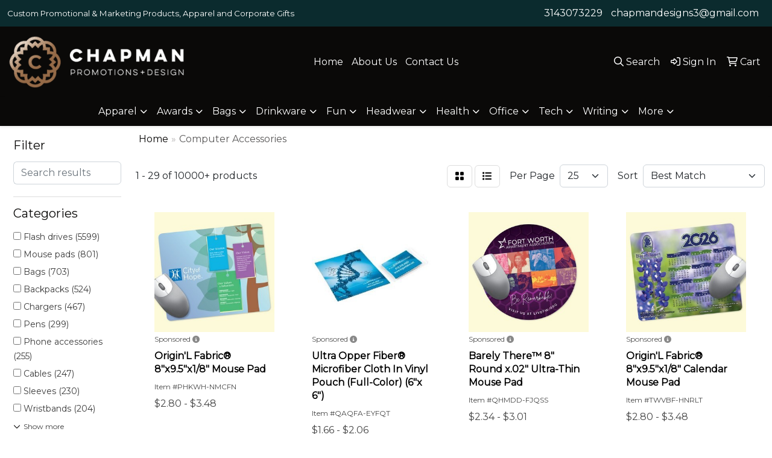

--- FILE ---
content_type: text/html
request_url: https://www.chapmanpromo.com/ws/ws.dll/StartSrch?UID=237920&WENavID=13939587
body_size: 16438
content:
<!DOCTYPE html>
<html lang="en"><head>
<meta charset="utf-8">
<meta http-equiv="X-UA-Compatible" content="IE=edge">
<meta name="viewport" content="width=device-width, initial-scale=1">
<!-- The above 3 meta tags *must* come first in the head; any other head content must come *after* these tags -->


<link href="/distsite/styles/8/css/bootstrap.min.css" rel="stylesheet" />
<link href="https://fonts.googleapis.com/css?family=Open+Sans:400,600|Oswald:400,600" rel="stylesheet">
<link href="/distsite/styles/8/css/owl.carousel.min.css" rel="stylesheet">
<link href="/distsite/styles/8/css/nouislider.css" rel="stylesheet">
<!--<link href="/distsite/styles/8/css/menu.css" rel="stylesheet"/>-->
<link href="/distsite/styles/8/css/flexslider.css" rel="stylesheet">
<link href="/distsite/styles/8/css/all.min.css" rel="stylesheet">
<link href="/distsite/styles/8/css/slick/slick.css" rel="stylesheet"/>
<link href="/distsite/styles/8/css/lightbox/lightbox.css" rel="stylesheet"  />
<link href="/distsite/styles/8/css/yamm.css" rel="stylesheet" />
<!-- Custom styles for this theme -->
<link href="/we/we.dll/StyleSheet?UN=237920&Type=WETheme&TS=C45106.445775463" rel="stylesheet">
<!-- Custom styles for this theme -->
<link href="/we/we.dll/StyleSheet?UN=237920&Type=WETheme-PS&TS=C45106.445775463" rel="stylesheet">
<style>
#home-content-top {
    padding: 30px 0px;
    background-color: #ededed;
    //background-image: url('/we/we.dll/Pic?UN=237920&F=HomeSection4&Age=-1');
    //background-size: 100% 100%;
    //background-repeat: repeat;
    //background-position: left top;
    //background-attachment: fixed;
}

</style>

<!-- HTML5 shim and Respond.js for IE8 support of HTML5 elements and media queries -->
<!--[if lt IE 9]>
      <script src="https://oss.maxcdn.com/html5shiv/3.7.3/html5shiv.min.js"></script>
      <script src="https://oss.maxcdn.com/respond/1.4.2/respond.min.js"></script>
    <![endif]-->

</head>

<body style="background:#fff;">


  <!-- Slide-Out Menu -->
  <div id="filter-menu" class="filter-menu">
    <button id="close-menu" class="btn-close"></button>
    <div class="menu-content">
      
<aside class="filter-sidebar">



<div class="filter-section first">
	<h2>Filter</h2>
	 <div class="input-group mb-3">
	 <input type="text" style="border-right:0;" placeholder="Search results" class="form-control text-search-within-results" name="SearchWithinResults" value="" maxlength="100" onkeyup="HandleTextFilter(event);">
	  <label class="input-group-text" style="background-color:#fff;"><a  style="display:none;" href="javascript:void(0);" class="remove-filter" data-toggle="tooltip" title="Clear" onclick="ClearTextFilter();"><i class="far fa-times" aria-hidden="true"></i> <span class="fa-sr-only">x</span></a></label>
	</div>
</div>

<a href="javascript:void(0);" class="clear-filters"  style="display:none;" onclick="ClearDrillDown();">Clear all filters</a>

<div class="filter-section" >
	<h2>Categories</h2>

	<div class="filter-list">

	 <div class="checkbox"><label><input class="filtercheckbox" type="checkbox" name="0|Flash drives" ><span> Flash drives (5599)</span></label></div><div class="checkbox"><label><input class="filtercheckbox" type="checkbox" name="0|Mouse pads" ><span> Mouse pads (801)</span></label></div><div class="checkbox"><label><input class="filtercheckbox" type="checkbox" name="0|Bags" ><span> Bags (703)</span></label></div><div class="checkbox"><label><input class="filtercheckbox" type="checkbox" name="0|Backpacks" ><span> Backpacks (524)</span></label></div><div class="checkbox"><label><input class="filtercheckbox" type="checkbox" name="0|Chargers" ><span> Chargers (467)</span></label></div><div class="checkbox"><label><input class="filtercheckbox" type="checkbox" name="0|Pens" ><span> Pens (299)</span></label></div><div class="checkbox"><label><input class="filtercheckbox" type="checkbox" name="0|Phone accessories" ><span> Phone accessories (255)</span></label></div><div class="checkbox"><label><input class="filtercheckbox" type="checkbox" name="0|Cables" ><span> Cables (247)</span></label></div><div class="checkbox"><label><input class="filtercheckbox" type="checkbox" name="0|Sleeves" ><span> Sleeves (230)</span></label></div><div class="checkbox"><label><input class="filtercheckbox" type="checkbox" name="0|Wristbands" ><span> Wristbands (204)</span></label></div><div class="show-filter"><div class="checkbox"><label><input class="filtercheckbox" type="checkbox" name="0|Cases" ><span> Cases (181)</span></label></div><div class="checkbox"><label><input class="filtercheckbox" type="checkbox" name="0|Cleaners" ><span> Cleaners (169)</span></label></div><div class="checkbox"><label><input class="filtercheckbox" type="checkbox" name="0|Stands" ><span> Stands (162)</span></label></div><div class="checkbox"><label><input class="filtercheckbox" type="checkbox" name="0|Hubs" ><span> Hubs (158)</span></label></div><div class="checkbox"><label><input class="filtercheckbox" type="checkbox" name="0|Cloths" ><span> Cloths (157)</span></label></div><div class="checkbox"><label><input class="filtercheckbox" type="checkbox" name="0|Pads" ><span> Pads (144)</span></label></div><div class="checkbox"><label><input class="filtercheckbox" type="checkbox" name="0|Styluses" ><span> Styluses (144)</span></label></div><div class="checkbox"><label><input class="filtercheckbox" type="checkbox" name="0|Mouse-computer" ><span> Mouse-computer (138)</span></label></div><div class="checkbox"><label><input class="filtercheckbox" type="checkbox" name="0|Openers" ><span> Openers (129)</span></label></div><div class="checkbox"><label><input class="filtercheckbox" type="checkbox" name="0|Adapters" ><span> Adapters (116)</span></label></div><div class="checkbox"><label><input class="filtercheckbox" type="checkbox" name="0|Covers" ><span> Covers (112)</span></label></div><div class="checkbox"><label><input class="filtercheckbox" type="checkbox" name="0|Clips" ><span> Clips (98)</span></label></div><div class="checkbox"><label><input class="filtercheckbox" type="checkbox" name="0|Lanyards" ><span> Lanyards (89)</span></label></div><div class="checkbox"><label><input class="filtercheckbox" type="checkbox" name="0|Headphones" ><span> Headphones (74)</span></label></div><div class="checkbox"><label><input class="filtercheckbox" type="checkbox" name="0|Bottles" ><span> Bottles (69)</span></label></div><div class="checkbox"><label><input class="filtercheckbox" type="checkbox" name="0|Tumblers" ><span> Tumblers (67)</span></label></div><div class="checkbox"><label><input class="filtercheckbox" type="checkbox" name="0|Briefcases" ><span> Briefcases (59)</span></label></div><div class="checkbox"><label><input class="filtercheckbox" type="checkbox" name="0|Carabiners" ><span> Carabiners (52)</span></label></div><div class="checkbox"><label><input class="filtercheckbox" type="checkbox" name="0|Cards" ><span> Cards (49)</span></label></div><div class="checkbox"><label><input class="filtercheckbox" type="checkbox" name="0|Key chains / rings" ><span> Key chains / rings (48)</span></label></div><div class="checkbox"><label><input class="filtercheckbox" type="checkbox" name="0|Speakers" ><span> Speakers (41)</span></label></div><div class="checkbox"><label><input class="filtercheckbox" type="checkbox" name="0|Calendars" ><span> Calendars (40)</span></label></div><div class="checkbox"><label><input class="filtercheckbox" type="checkbox" name="0|Keys" ><span> Keys (40)</span></label></div><div class="checkbox"><label><input class="filtercheckbox" type="checkbox" name="0|Pouches" ><span> Pouches (38)</span></label></div><div class="checkbox"><label><input class="filtercheckbox" type="checkbox" name="0|Tags" ><span> Tags (38)</span></label></div><div class="checkbox"><label><input class="filtercheckbox" type="checkbox" name="0|Organizers" ><span> Organizers (29)</span></label></div><div class="checkbox"><label><input class="filtercheckbox" type="checkbox" name="0|Brushes" ><span> Brushes (28)</span></label></div><div class="checkbox"><label><input class="filtercheckbox" type="checkbox" name="0|Knives" ><span> Knives (27)</span></label></div><div class="checkbox"><label><input class="filtercheckbox" type="checkbox" name="0|Mats" ><span> Mats (26)</span></label></div><div class="checkbox"><label><input class="filtercheckbox" type="checkbox" name="0|Hardware" ><span> Hardware (25)</span></label></div><div class="checkbox"><label><input class="filtercheckbox" type="checkbox" name="0|Games" ><span> Games (23)</span></label></div><div class="checkbox"><label><input class="filtercheckbox" type="checkbox" name="0|Squeeze toys" ><span> Squeeze toys (23)</span></label></div><div class="checkbox"><label><input class="filtercheckbox" type="checkbox" name="0|Whistles" ><span> Whistles (22)</span></label></div><div class="checkbox"><label><input class="filtercheckbox" type="checkbox" name="0|Keyboards" ><span> Keyboards (21)</span></label></div><div class="checkbox"><label><input class="filtercheckbox" type="checkbox" name="0|Picture frames" ><span> Picture frames (20)</span></label></div><div class="checkbox"><label><input class="filtercheckbox" type="checkbox" name="0|Lamps" ><span> Lamps (19)</span></label></div><div class="checkbox"><label><input class="filtercheckbox" type="checkbox" name="0|Kits-other" ><span> Kits-other (18)</span></label></div><div class="checkbox"><label><input class="filtercheckbox" type="checkbox" name="0|Portfolios" ><span> Portfolios (18)</span></label></div><div class="checkbox"><label><input class="filtercheckbox" type="checkbox" name="0|Fans" ><span> Fans (15)</span></label></div><div class="checkbox"><label><input class="filtercheckbox" type="checkbox" name="0|Tools" ><span> Tools (15)</span></label></div></div>

		<!-- wrapper for more filters -->
        <div class="show-filter">

		</div><!-- showfilters -->

	</div>

		<a href="#" class="show-more"  >Show more</a>
</div>


<div class="filter-section" >
	<h2>Features</h2>

		<div class="filter-list">

	  		<div class="checkbox"><label><input class="filtercheckbox" type="checkbox" name="2|Memory" ><span> Memory (4071)</span></label></div><div class="checkbox"><label><input class="filtercheckbox" type="checkbox" name="2|Drive" ><span> Drive (3966)</span></label></div><div class="checkbox"><label><input class="filtercheckbox" type="checkbox" name="2|Jump" ><span> Jump (3736)</span></label></div><div class="checkbox"><label><input class="filtercheckbox" type="checkbox" name="2|Flash" ><span> Flash (3718)</span></label></div><div class="checkbox"><label><input class="filtercheckbox" type="checkbox" name="2|Computer" ><span> Computer (3449)</span></label></div><div class="checkbox"><label><input class="filtercheckbox" type="checkbox" name="2|Stick" ><span> Stick (3239)</span></label></div><div class="checkbox"><label><input class="filtercheckbox" type="checkbox" name="2|Storage" ><span> Storage (3238)</span></label></div><div class="checkbox"><label><input class="filtercheckbox" type="checkbox" name="2|Thumb" ><span> Thumb (3211)</span></label></div><div class="checkbox"><label><input class="filtercheckbox" type="checkbox" name="2|Usb 2.0" ><span> Usb 2.0 (2993)</span></label></div><div class="checkbox"><label><input class="filtercheckbox" type="checkbox" name="2|Laptop" ><span> Laptop (2945)</span></label></div><div class="show-filter"><div class="checkbox"><label><input class="filtercheckbox" type="checkbox" name="2|File" ><span> File (2885)</span></label></div><div class="checkbox"><label><input class="filtercheckbox" type="checkbox" name="2|Backup" ><span> Backup (2836)</span></label></div><div class="checkbox"><label><input class="filtercheckbox" type="checkbox" name="2|Transfer" ><span> Transfer (2741)</span></label></div><div class="checkbox"><label><input class="filtercheckbox" type="checkbox" name="2|Device" ><span> Device (2673)</span></label></div><div class="checkbox"><label><input class="filtercheckbox" type="checkbox" name="2|Logo" ><span> Logo (2673)</span></label></div><div class="checkbox"><label><input class="filtercheckbox" type="checkbox" name="2|Data" ><span> Data (2661)</span></label></div><div class="checkbox"><label><input class="filtercheckbox" type="checkbox" name="2|Media" ><span> Media (2505)</span></label></div><div class="checkbox"><label><input class="filtercheckbox" type="checkbox" name="2|Memory stick" ><span> Memory stick (2077)</span></label></div><div class="checkbox"><label><input class="filtercheckbox" type="checkbox" name="2|External" ><span> External (1900)</span></label></div><div class="checkbox"><label><input class="filtercheckbox" type="checkbox" name="2|Flash drive" ><span> Flash drive (1889)</span></label></div><div class="checkbox"><label><input class="filtercheckbox" type="checkbox" name="2|Portable" ><span> Portable (1393)</span></label></div><div class="checkbox"><label><input class="filtercheckbox" type="checkbox" name="2|Pendrive" ><span> Pendrive (1356)</span></label></div><div class="checkbox"><label><input class="filtercheckbox" type="checkbox" name="2|Video" ><span> Video (1283)</span></label></div><div class="checkbox"><label><input class="filtercheckbox" type="checkbox" name="2|Pen drive" ><span> Pen drive (1196)</span></label></div><div class="checkbox"><label><input class="filtercheckbox" type="checkbox" name="2|Imprint" ><span> Imprint (1102)</span></label></div><div class="checkbox"><label><input class="filtercheckbox" type="checkbox" name="2|Jump drive" ><span> Jump drive (1076)</span></label></div><div class="checkbox"><label><input class="filtercheckbox" type="checkbox" name="2|Pocket drive" ><span> Pocket drive (985)</span></label></div><div class="checkbox"><label><input class="filtercheckbox" type="checkbox" name="2|Data drive" ><span> Data drive (970)</span></label></div><div class="checkbox"><label><input class="filtercheckbox" type="checkbox" name="2|Data stick" ><span> Data stick (950)</span></label></div><div class="checkbox"><label><input class="filtercheckbox" type="checkbox" name="2|Finger stick" ><span> Finger stick (940)</span></label></div><div class="checkbox"><label><input class="filtercheckbox" type="checkbox" name="2|Usb" ><span> Usb (927)</span></label></div><div class="checkbox"><label><input class="filtercheckbox" type="checkbox" name="2|Hard drive" ><span> Hard drive (923)</span></label></div><div class="checkbox"><label><input class="filtercheckbox" type="checkbox" name="2|Show" ><span> Show (898)</span></label></div><div class="checkbox"><label><input class="filtercheckbox" type="checkbox" name="2|Image" ><span> Image (850)</span></label></div><div class="checkbox"><label><input class="filtercheckbox" type="checkbox" name="2|Data storage" ><span> Data storage (847)</span></label></div><div class="checkbox"><label><input class="filtercheckbox" type="checkbox" name="2|Trade" ><span> Trade (841)</span></label></div><div class="checkbox"><label><input class="filtercheckbox" type="checkbox" name="2|Compact" ><span> Compact (824)</span></label></div><div class="checkbox"><label><input class="filtercheckbox" type="checkbox" name="2|128mb" ><span> 128mb (822)</span></label></div><div class="checkbox"><label><input class="filtercheckbox" type="checkbox" name="2|Metal" ><span> Metal (777)</span></label></div><div class="checkbox"><label><input class="filtercheckbox" type="checkbox" name="2|Rectangle" ><span> Rectangle (732)</span></label></div><div class="checkbox"><label><input class="filtercheckbox" type="checkbox" name="2|Desktop" ><span> Desktop (731)</span></label></div><div class="checkbox"><label><input class="filtercheckbox" type="checkbox" name="2|Durable" ><span> Durable (721)</span></label></div><div class="checkbox"><label><input class="filtercheckbox" type="checkbox" name="2|Office" ><span> Office (672)</span></label></div><div class="checkbox"><label><input class="filtercheckbox" type="checkbox" name="2|Travel" ><span> Travel (665)</span></label></div><div class="checkbox"><label><input class="filtercheckbox" type="checkbox" name="2|Mini" ><span> Mini (609)</span></label></div><div class="checkbox"><label><input class="filtercheckbox" type="checkbox" name="2|Usb stick" ><span> Usb stick (604)</span></label></div><div class="checkbox"><label><input class="filtercheckbox" type="checkbox" name="2|Usb drive" ><span> Usb drive (539)</span></label></div><div class="checkbox"><label><input class="filtercheckbox" type="checkbox" name="2|Usb flash drive" ><span> Usb flash drive (488)</span></label></div><div class="checkbox"><label><input class="filtercheckbox" type="checkbox" name="2|Loop" ><span> Loop (485)</span></label></div><div class="checkbox"><label><input class="filtercheckbox" type="checkbox" name="2|Rotate" ><span> Rotate (485)</span></label></div></div>

			<!-- wrapper for more filters -->
			<div class="show-filter">

			</div><!-- showfilters -->
 		</div>
		<a href="#" class="show-more"  >Show more</a>


</div>


<div class="filter-section" >
	<h2>Colors</h2>

		<div class="filter-list">

		  	<div class="checkbox"><label><input class="filtercheckbox" type="checkbox" name="1|Black" ><span> Black (5573)</span></label></div><div class="checkbox"><label><input class="filtercheckbox" type="checkbox" name="1|White" ><span> White (3561)</span></label></div><div class="checkbox"><label><input class="filtercheckbox" type="checkbox" name="1|Red" ><span> Red (3142)</span></label></div><div class="checkbox"><label><input class="filtercheckbox" type="checkbox" name="1|Blue" ><span> Blue (3054)</span></label></div><div class="checkbox"><label><input class="filtercheckbox" type="checkbox" name="1|Silver" ><span> Silver (2401)</span></label></div><div class="checkbox"><label><input class="filtercheckbox" type="checkbox" name="1|Green" ><span> Green (1798)</span></label></div><div class="checkbox"><label><input class="filtercheckbox" type="checkbox" name="1|Yellow" ><span> Yellow (1338)</span></label></div><div class="checkbox"><label><input class="filtercheckbox" type="checkbox" name="1|Orange" ><span> Orange (1209)</span></label></div><div class="checkbox"><label><input class="filtercheckbox" type="checkbox" name="1|Pink" ><span> Pink (1172)</span></label></div><div class="checkbox"><label><input class="filtercheckbox" type="checkbox" name="1|Purple" ><span> Purple (1104)</span></label></div><div class="show-filter"><div class="checkbox"><label><input class="filtercheckbox" type="checkbox" name="1|Gray" ><span> Gray (1044)</span></label></div><div class="checkbox"><label><input class="filtercheckbox" type="checkbox" name="1|Brown" ><span> Brown (583)</span></label></div><div class="checkbox"><label><input class="filtercheckbox" type="checkbox" name="1|Various" ><span> Various (554)</span></label></div><div class="checkbox"><label><input class="filtercheckbox" type="checkbox" name="1|Navy blue" ><span> Navy blue (481)</span></label></div><div class="checkbox"><label><input class="filtercheckbox" type="checkbox" name="1|Gold" ><span> Gold (441)</span></label></div><div class="checkbox"><label><input class="filtercheckbox" type="checkbox" name="1|Royal blue" ><span> Royal blue (355)</span></label></div><div class="checkbox"><label><input class="filtercheckbox" type="checkbox" name="1|Reflex blue" ><span> Reflex blue (298)</span></label></div><div class="checkbox"><label><input class="filtercheckbox" type="checkbox" name="1|Light blue" ><span> Light blue (283)</span></label></div><div class="checkbox"><label><input class="filtercheckbox" type="checkbox" name="1|Clear" ><span> Clear (227)</span></label></div><div class="checkbox"><label><input class="filtercheckbox" type="checkbox" name="1|Dark gray" ><span> Dark gray (219)</span></label></div><div class="checkbox"><label><input class="filtercheckbox" type="checkbox" name="1|Walnut brown" ><span> Walnut brown (216)</span></label></div><div class="checkbox"><label><input class="filtercheckbox" type="checkbox" name="1|Maple brown" ><span> Maple brown (184)</span></label></div><div class="checkbox"><label><input class="filtercheckbox" type="checkbox" name="1|Rosewood brown" ><span> Rosewood brown (180)</span></label></div><div class="checkbox"><label><input class="filtercheckbox" type="checkbox" name="1|Light gray" ><span> Light gray (173)</span></label></div><div class="checkbox"><label><input class="filtercheckbox" type="checkbox" name="1|Bamboo brown" ><span> Bamboo brown (158)</span></label></div><div class="checkbox"><label><input class="filtercheckbox" type="checkbox" name="1|Carbonized bamboo brown" ><span> Carbonized bamboo brown (154)</span></label></div><div class="checkbox"><label><input class="filtercheckbox" type="checkbox" name="1|Lime green" ><span> Lime green (152)</span></label></div><div class="checkbox"><label><input class="filtercheckbox" type="checkbox" name="1|Assorted" ><span> Assorted (146)</span></label></div><div class="checkbox"><label><input class="filtercheckbox" type="checkbox" name="1|Teal blue" ><span> Teal blue (120)</span></label></div><div class="checkbox"><label><input class="filtercheckbox" type="checkbox" name="1|Dark green" ><span> Dark green (114)</span></label></div><div class="checkbox"><label><input class="filtercheckbox" type="checkbox" name="1|Light green" ><span> Light green (104)</span></label></div><div class="checkbox"><label><input class="filtercheckbox" type="checkbox" name="1|Dark blue" ><span> Dark blue (102)</span></label></div><div class="checkbox"><label><input class="filtercheckbox" type="checkbox" name="1|Brushed aluminum" ><span> Brushed aluminum (100)</span></label></div><div class="checkbox"><label><input class="filtercheckbox" type="checkbox" name="1|Hot pink" ><span> Hot pink (92)</span></label></div><div class="checkbox"><label><input class="filtercheckbox" type="checkbox" name="1|Wood brown" ><span> Wood brown (90)</span></label></div><div class="checkbox"><label><input class="filtercheckbox" type="checkbox" name="1|Maroon red" ><span> Maroon red (88)</span></label></div><div class="checkbox"><label><input class="filtercheckbox" type="checkbox" name="1|Rose red" ><span> Rose red (78)</span></label></div><div class="checkbox"><label><input class="filtercheckbox" type="checkbox" name="1|Rose gold" ><span> Rose gold (70)</span></label></div><div class="checkbox"><label><input class="filtercheckbox" type="checkbox" name="1|Beige" ><span> Beige (64)</span></label></div><div class="checkbox"><label><input class="filtercheckbox" type="checkbox" name="1|Cola red" ><span> Cola red (62)</span></label></div><div class="checkbox"><label><input class="filtercheckbox" type="checkbox" name="1|Black/silver" ><span> Black/silver (61)</span></label></div><div class="checkbox"><label><input class="filtercheckbox" type="checkbox" name="1|Violet purple" ><span> Violet purple (61)</span></label></div><div class="checkbox"><label><input class="filtercheckbox" type="checkbox" name="1|Sky blue" ><span> Sky blue (58)</span></label></div><div class="checkbox"><label><input class="filtercheckbox" type="checkbox" name="1|Olive green" ><span> Olive green (54)</span></label></div><div class="checkbox"><label><input class="filtercheckbox" type="checkbox" name="1|Cyan blue" ><span> Cyan blue (53)</span></label></div><div class="checkbox"><label><input class="filtercheckbox" type="checkbox" name="1|Bamboo" ><span> Bamboo (51)</span></label></div><div class="checkbox"><label><input class="filtercheckbox" type="checkbox" name="1|Cool gray" ><span> Cool gray (48)</span></label></div><div class="checkbox"><label><input class="filtercheckbox" type="checkbox" name="1|Forest green" ><span> Forest green (48)</span></label></div><div class="checkbox"><label><input class="filtercheckbox" type="checkbox" name="1|Kelly green" ><span> Kelly green (48)</span></label></div><div class="checkbox"><label><input class="filtercheckbox" type="checkbox" name="1|Silver/blue" ><span> Silver/blue (47)</span></label></div></div>


			<!-- wrapper for more filters -->
			<div class="show-filter">

			</div><!-- showfilters -->

		  </div>

		<a href="#" class="show-more"  >Show more</a>
</div>


<div class="filter-section"  >
	<h2>Price Range</h2>
	<div class="filter-price-wrap">
		<div class="filter-price-inner">
			<div class="input-group">
				<span class="input-group-text input-group-text-white">$</span>
				<input type="text" class="form-control form-control-sm filter-min-prices" name="min-prices" value="" placeholder="Min" onkeyup="HandlePriceFilter(event);">
			</div>
			<div class="input-group">
				<span class="input-group-text input-group-text-white">$</span>
				<input type="text" class="form-control form-control-sm filter-max-prices" name="max-prices" value="" placeholder="Max" onkeyup="HandlePriceFilter(event);">
			</div>
		</div>
		<a href="javascript:void(0)" onclick="SetPriceFilter();" ><i class="fa-solid fa-chevron-right"></i></a>
	</div>
</div>

<div class="filter-section"   >
	<h2>Quantity</h2>
	<div class="filter-price-wrap mb-2">
		<input type="text" class="form-control form-control-sm filter-quantity" value="" placeholder="Qty" onkeyup="HandleQuantityFilter(event);">
		<a href="javascript:void(0)" onclick="SetQuantityFilter();"><i class="fa-solid fa-chevron-right"></i></a>
	</div>
</div>




	</aside>

    </div>
</div>




	<div class="container-fluid">
		<div class="row">

			<div class="col-md-3 col-lg-2">
        <div class="d-none d-md-block">
          <div id="desktop-filter">
            
<aside class="filter-sidebar">



<div class="filter-section first">
	<h2>Filter</h2>
	 <div class="input-group mb-3">
	 <input type="text" style="border-right:0;" placeholder="Search results" class="form-control text-search-within-results" name="SearchWithinResults" value="" maxlength="100" onkeyup="HandleTextFilter(event);">
	  <label class="input-group-text" style="background-color:#fff;"><a  style="display:none;" href="javascript:void(0);" class="remove-filter" data-toggle="tooltip" title="Clear" onclick="ClearTextFilter();"><i class="far fa-times" aria-hidden="true"></i> <span class="fa-sr-only">x</span></a></label>
	</div>
</div>

<a href="javascript:void(0);" class="clear-filters"  style="display:none;" onclick="ClearDrillDown();">Clear all filters</a>

<div class="filter-section" >
	<h2>Categories</h2>

	<div class="filter-list">

	 <div class="checkbox"><label><input class="filtercheckbox" type="checkbox" name="0|Flash drives" ><span> Flash drives (5599)</span></label></div><div class="checkbox"><label><input class="filtercheckbox" type="checkbox" name="0|Mouse pads" ><span> Mouse pads (801)</span></label></div><div class="checkbox"><label><input class="filtercheckbox" type="checkbox" name="0|Bags" ><span> Bags (703)</span></label></div><div class="checkbox"><label><input class="filtercheckbox" type="checkbox" name="0|Backpacks" ><span> Backpacks (524)</span></label></div><div class="checkbox"><label><input class="filtercheckbox" type="checkbox" name="0|Chargers" ><span> Chargers (467)</span></label></div><div class="checkbox"><label><input class="filtercheckbox" type="checkbox" name="0|Pens" ><span> Pens (299)</span></label></div><div class="checkbox"><label><input class="filtercheckbox" type="checkbox" name="0|Phone accessories" ><span> Phone accessories (255)</span></label></div><div class="checkbox"><label><input class="filtercheckbox" type="checkbox" name="0|Cables" ><span> Cables (247)</span></label></div><div class="checkbox"><label><input class="filtercheckbox" type="checkbox" name="0|Sleeves" ><span> Sleeves (230)</span></label></div><div class="checkbox"><label><input class="filtercheckbox" type="checkbox" name="0|Wristbands" ><span> Wristbands (204)</span></label></div><div class="show-filter"><div class="checkbox"><label><input class="filtercheckbox" type="checkbox" name="0|Cases" ><span> Cases (181)</span></label></div><div class="checkbox"><label><input class="filtercheckbox" type="checkbox" name="0|Cleaners" ><span> Cleaners (169)</span></label></div><div class="checkbox"><label><input class="filtercheckbox" type="checkbox" name="0|Stands" ><span> Stands (162)</span></label></div><div class="checkbox"><label><input class="filtercheckbox" type="checkbox" name="0|Hubs" ><span> Hubs (158)</span></label></div><div class="checkbox"><label><input class="filtercheckbox" type="checkbox" name="0|Cloths" ><span> Cloths (157)</span></label></div><div class="checkbox"><label><input class="filtercheckbox" type="checkbox" name="0|Pads" ><span> Pads (144)</span></label></div><div class="checkbox"><label><input class="filtercheckbox" type="checkbox" name="0|Styluses" ><span> Styluses (144)</span></label></div><div class="checkbox"><label><input class="filtercheckbox" type="checkbox" name="0|Mouse-computer" ><span> Mouse-computer (138)</span></label></div><div class="checkbox"><label><input class="filtercheckbox" type="checkbox" name="0|Openers" ><span> Openers (129)</span></label></div><div class="checkbox"><label><input class="filtercheckbox" type="checkbox" name="0|Adapters" ><span> Adapters (116)</span></label></div><div class="checkbox"><label><input class="filtercheckbox" type="checkbox" name="0|Covers" ><span> Covers (112)</span></label></div><div class="checkbox"><label><input class="filtercheckbox" type="checkbox" name="0|Clips" ><span> Clips (98)</span></label></div><div class="checkbox"><label><input class="filtercheckbox" type="checkbox" name="0|Lanyards" ><span> Lanyards (89)</span></label></div><div class="checkbox"><label><input class="filtercheckbox" type="checkbox" name="0|Headphones" ><span> Headphones (74)</span></label></div><div class="checkbox"><label><input class="filtercheckbox" type="checkbox" name="0|Bottles" ><span> Bottles (69)</span></label></div><div class="checkbox"><label><input class="filtercheckbox" type="checkbox" name="0|Tumblers" ><span> Tumblers (67)</span></label></div><div class="checkbox"><label><input class="filtercheckbox" type="checkbox" name="0|Briefcases" ><span> Briefcases (59)</span></label></div><div class="checkbox"><label><input class="filtercheckbox" type="checkbox" name="0|Carabiners" ><span> Carabiners (52)</span></label></div><div class="checkbox"><label><input class="filtercheckbox" type="checkbox" name="0|Cards" ><span> Cards (49)</span></label></div><div class="checkbox"><label><input class="filtercheckbox" type="checkbox" name="0|Key chains / rings" ><span> Key chains / rings (48)</span></label></div><div class="checkbox"><label><input class="filtercheckbox" type="checkbox" name="0|Speakers" ><span> Speakers (41)</span></label></div><div class="checkbox"><label><input class="filtercheckbox" type="checkbox" name="0|Calendars" ><span> Calendars (40)</span></label></div><div class="checkbox"><label><input class="filtercheckbox" type="checkbox" name="0|Keys" ><span> Keys (40)</span></label></div><div class="checkbox"><label><input class="filtercheckbox" type="checkbox" name="0|Pouches" ><span> Pouches (38)</span></label></div><div class="checkbox"><label><input class="filtercheckbox" type="checkbox" name="0|Tags" ><span> Tags (38)</span></label></div><div class="checkbox"><label><input class="filtercheckbox" type="checkbox" name="0|Organizers" ><span> Organizers (29)</span></label></div><div class="checkbox"><label><input class="filtercheckbox" type="checkbox" name="0|Brushes" ><span> Brushes (28)</span></label></div><div class="checkbox"><label><input class="filtercheckbox" type="checkbox" name="0|Knives" ><span> Knives (27)</span></label></div><div class="checkbox"><label><input class="filtercheckbox" type="checkbox" name="0|Mats" ><span> Mats (26)</span></label></div><div class="checkbox"><label><input class="filtercheckbox" type="checkbox" name="0|Hardware" ><span> Hardware (25)</span></label></div><div class="checkbox"><label><input class="filtercheckbox" type="checkbox" name="0|Games" ><span> Games (23)</span></label></div><div class="checkbox"><label><input class="filtercheckbox" type="checkbox" name="0|Squeeze toys" ><span> Squeeze toys (23)</span></label></div><div class="checkbox"><label><input class="filtercheckbox" type="checkbox" name="0|Whistles" ><span> Whistles (22)</span></label></div><div class="checkbox"><label><input class="filtercheckbox" type="checkbox" name="0|Keyboards" ><span> Keyboards (21)</span></label></div><div class="checkbox"><label><input class="filtercheckbox" type="checkbox" name="0|Picture frames" ><span> Picture frames (20)</span></label></div><div class="checkbox"><label><input class="filtercheckbox" type="checkbox" name="0|Lamps" ><span> Lamps (19)</span></label></div><div class="checkbox"><label><input class="filtercheckbox" type="checkbox" name="0|Kits-other" ><span> Kits-other (18)</span></label></div><div class="checkbox"><label><input class="filtercheckbox" type="checkbox" name="0|Portfolios" ><span> Portfolios (18)</span></label></div><div class="checkbox"><label><input class="filtercheckbox" type="checkbox" name="0|Fans" ><span> Fans (15)</span></label></div><div class="checkbox"><label><input class="filtercheckbox" type="checkbox" name="0|Tools" ><span> Tools (15)</span></label></div></div>

		<!-- wrapper for more filters -->
        <div class="show-filter">

		</div><!-- showfilters -->

	</div>

		<a href="#" class="show-more"  >Show more</a>
</div>


<div class="filter-section" >
	<h2>Features</h2>

		<div class="filter-list">

	  		<div class="checkbox"><label><input class="filtercheckbox" type="checkbox" name="2|Memory" ><span> Memory (4071)</span></label></div><div class="checkbox"><label><input class="filtercheckbox" type="checkbox" name="2|Drive" ><span> Drive (3966)</span></label></div><div class="checkbox"><label><input class="filtercheckbox" type="checkbox" name="2|Jump" ><span> Jump (3736)</span></label></div><div class="checkbox"><label><input class="filtercheckbox" type="checkbox" name="2|Flash" ><span> Flash (3718)</span></label></div><div class="checkbox"><label><input class="filtercheckbox" type="checkbox" name="2|Computer" ><span> Computer (3449)</span></label></div><div class="checkbox"><label><input class="filtercheckbox" type="checkbox" name="2|Stick" ><span> Stick (3239)</span></label></div><div class="checkbox"><label><input class="filtercheckbox" type="checkbox" name="2|Storage" ><span> Storage (3238)</span></label></div><div class="checkbox"><label><input class="filtercheckbox" type="checkbox" name="2|Thumb" ><span> Thumb (3211)</span></label></div><div class="checkbox"><label><input class="filtercheckbox" type="checkbox" name="2|Usb 2.0" ><span> Usb 2.0 (2993)</span></label></div><div class="checkbox"><label><input class="filtercheckbox" type="checkbox" name="2|Laptop" ><span> Laptop (2945)</span></label></div><div class="show-filter"><div class="checkbox"><label><input class="filtercheckbox" type="checkbox" name="2|File" ><span> File (2885)</span></label></div><div class="checkbox"><label><input class="filtercheckbox" type="checkbox" name="2|Backup" ><span> Backup (2836)</span></label></div><div class="checkbox"><label><input class="filtercheckbox" type="checkbox" name="2|Transfer" ><span> Transfer (2741)</span></label></div><div class="checkbox"><label><input class="filtercheckbox" type="checkbox" name="2|Device" ><span> Device (2673)</span></label></div><div class="checkbox"><label><input class="filtercheckbox" type="checkbox" name="2|Logo" ><span> Logo (2673)</span></label></div><div class="checkbox"><label><input class="filtercheckbox" type="checkbox" name="2|Data" ><span> Data (2661)</span></label></div><div class="checkbox"><label><input class="filtercheckbox" type="checkbox" name="2|Media" ><span> Media (2505)</span></label></div><div class="checkbox"><label><input class="filtercheckbox" type="checkbox" name="2|Memory stick" ><span> Memory stick (2077)</span></label></div><div class="checkbox"><label><input class="filtercheckbox" type="checkbox" name="2|External" ><span> External (1900)</span></label></div><div class="checkbox"><label><input class="filtercheckbox" type="checkbox" name="2|Flash drive" ><span> Flash drive (1889)</span></label></div><div class="checkbox"><label><input class="filtercheckbox" type="checkbox" name="2|Portable" ><span> Portable (1393)</span></label></div><div class="checkbox"><label><input class="filtercheckbox" type="checkbox" name="2|Pendrive" ><span> Pendrive (1356)</span></label></div><div class="checkbox"><label><input class="filtercheckbox" type="checkbox" name="2|Video" ><span> Video (1283)</span></label></div><div class="checkbox"><label><input class="filtercheckbox" type="checkbox" name="2|Pen drive" ><span> Pen drive (1196)</span></label></div><div class="checkbox"><label><input class="filtercheckbox" type="checkbox" name="2|Imprint" ><span> Imprint (1102)</span></label></div><div class="checkbox"><label><input class="filtercheckbox" type="checkbox" name="2|Jump drive" ><span> Jump drive (1076)</span></label></div><div class="checkbox"><label><input class="filtercheckbox" type="checkbox" name="2|Pocket drive" ><span> Pocket drive (985)</span></label></div><div class="checkbox"><label><input class="filtercheckbox" type="checkbox" name="2|Data drive" ><span> Data drive (970)</span></label></div><div class="checkbox"><label><input class="filtercheckbox" type="checkbox" name="2|Data stick" ><span> Data stick (950)</span></label></div><div class="checkbox"><label><input class="filtercheckbox" type="checkbox" name="2|Finger stick" ><span> Finger stick (940)</span></label></div><div class="checkbox"><label><input class="filtercheckbox" type="checkbox" name="2|Usb" ><span> Usb (927)</span></label></div><div class="checkbox"><label><input class="filtercheckbox" type="checkbox" name="2|Hard drive" ><span> Hard drive (923)</span></label></div><div class="checkbox"><label><input class="filtercheckbox" type="checkbox" name="2|Show" ><span> Show (898)</span></label></div><div class="checkbox"><label><input class="filtercheckbox" type="checkbox" name="2|Image" ><span> Image (850)</span></label></div><div class="checkbox"><label><input class="filtercheckbox" type="checkbox" name="2|Data storage" ><span> Data storage (847)</span></label></div><div class="checkbox"><label><input class="filtercheckbox" type="checkbox" name="2|Trade" ><span> Trade (841)</span></label></div><div class="checkbox"><label><input class="filtercheckbox" type="checkbox" name="2|Compact" ><span> Compact (824)</span></label></div><div class="checkbox"><label><input class="filtercheckbox" type="checkbox" name="2|128mb" ><span> 128mb (822)</span></label></div><div class="checkbox"><label><input class="filtercheckbox" type="checkbox" name="2|Metal" ><span> Metal (777)</span></label></div><div class="checkbox"><label><input class="filtercheckbox" type="checkbox" name="2|Rectangle" ><span> Rectangle (732)</span></label></div><div class="checkbox"><label><input class="filtercheckbox" type="checkbox" name="2|Desktop" ><span> Desktop (731)</span></label></div><div class="checkbox"><label><input class="filtercheckbox" type="checkbox" name="2|Durable" ><span> Durable (721)</span></label></div><div class="checkbox"><label><input class="filtercheckbox" type="checkbox" name="2|Office" ><span> Office (672)</span></label></div><div class="checkbox"><label><input class="filtercheckbox" type="checkbox" name="2|Travel" ><span> Travel (665)</span></label></div><div class="checkbox"><label><input class="filtercheckbox" type="checkbox" name="2|Mini" ><span> Mini (609)</span></label></div><div class="checkbox"><label><input class="filtercheckbox" type="checkbox" name="2|Usb stick" ><span> Usb stick (604)</span></label></div><div class="checkbox"><label><input class="filtercheckbox" type="checkbox" name="2|Usb drive" ><span> Usb drive (539)</span></label></div><div class="checkbox"><label><input class="filtercheckbox" type="checkbox" name="2|Usb flash drive" ><span> Usb flash drive (488)</span></label></div><div class="checkbox"><label><input class="filtercheckbox" type="checkbox" name="2|Loop" ><span> Loop (485)</span></label></div><div class="checkbox"><label><input class="filtercheckbox" type="checkbox" name="2|Rotate" ><span> Rotate (485)</span></label></div></div>

			<!-- wrapper for more filters -->
			<div class="show-filter">

			</div><!-- showfilters -->
 		</div>
		<a href="#" class="show-more"  >Show more</a>


</div>


<div class="filter-section" >
	<h2>Colors</h2>

		<div class="filter-list">

		  	<div class="checkbox"><label><input class="filtercheckbox" type="checkbox" name="1|Black" ><span> Black (5573)</span></label></div><div class="checkbox"><label><input class="filtercheckbox" type="checkbox" name="1|White" ><span> White (3561)</span></label></div><div class="checkbox"><label><input class="filtercheckbox" type="checkbox" name="1|Red" ><span> Red (3142)</span></label></div><div class="checkbox"><label><input class="filtercheckbox" type="checkbox" name="1|Blue" ><span> Blue (3054)</span></label></div><div class="checkbox"><label><input class="filtercheckbox" type="checkbox" name="1|Silver" ><span> Silver (2401)</span></label></div><div class="checkbox"><label><input class="filtercheckbox" type="checkbox" name="1|Green" ><span> Green (1798)</span></label></div><div class="checkbox"><label><input class="filtercheckbox" type="checkbox" name="1|Yellow" ><span> Yellow (1338)</span></label></div><div class="checkbox"><label><input class="filtercheckbox" type="checkbox" name="1|Orange" ><span> Orange (1209)</span></label></div><div class="checkbox"><label><input class="filtercheckbox" type="checkbox" name="1|Pink" ><span> Pink (1172)</span></label></div><div class="checkbox"><label><input class="filtercheckbox" type="checkbox" name="1|Purple" ><span> Purple (1104)</span></label></div><div class="show-filter"><div class="checkbox"><label><input class="filtercheckbox" type="checkbox" name="1|Gray" ><span> Gray (1044)</span></label></div><div class="checkbox"><label><input class="filtercheckbox" type="checkbox" name="1|Brown" ><span> Brown (583)</span></label></div><div class="checkbox"><label><input class="filtercheckbox" type="checkbox" name="1|Various" ><span> Various (554)</span></label></div><div class="checkbox"><label><input class="filtercheckbox" type="checkbox" name="1|Navy blue" ><span> Navy blue (481)</span></label></div><div class="checkbox"><label><input class="filtercheckbox" type="checkbox" name="1|Gold" ><span> Gold (441)</span></label></div><div class="checkbox"><label><input class="filtercheckbox" type="checkbox" name="1|Royal blue" ><span> Royal blue (355)</span></label></div><div class="checkbox"><label><input class="filtercheckbox" type="checkbox" name="1|Reflex blue" ><span> Reflex blue (298)</span></label></div><div class="checkbox"><label><input class="filtercheckbox" type="checkbox" name="1|Light blue" ><span> Light blue (283)</span></label></div><div class="checkbox"><label><input class="filtercheckbox" type="checkbox" name="1|Clear" ><span> Clear (227)</span></label></div><div class="checkbox"><label><input class="filtercheckbox" type="checkbox" name="1|Dark gray" ><span> Dark gray (219)</span></label></div><div class="checkbox"><label><input class="filtercheckbox" type="checkbox" name="1|Walnut brown" ><span> Walnut brown (216)</span></label></div><div class="checkbox"><label><input class="filtercheckbox" type="checkbox" name="1|Maple brown" ><span> Maple brown (184)</span></label></div><div class="checkbox"><label><input class="filtercheckbox" type="checkbox" name="1|Rosewood brown" ><span> Rosewood brown (180)</span></label></div><div class="checkbox"><label><input class="filtercheckbox" type="checkbox" name="1|Light gray" ><span> Light gray (173)</span></label></div><div class="checkbox"><label><input class="filtercheckbox" type="checkbox" name="1|Bamboo brown" ><span> Bamboo brown (158)</span></label></div><div class="checkbox"><label><input class="filtercheckbox" type="checkbox" name="1|Carbonized bamboo brown" ><span> Carbonized bamboo brown (154)</span></label></div><div class="checkbox"><label><input class="filtercheckbox" type="checkbox" name="1|Lime green" ><span> Lime green (152)</span></label></div><div class="checkbox"><label><input class="filtercheckbox" type="checkbox" name="1|Assorted" ><span> Assorted (146)</span></label></div><div class="checkbox"><label><input class="filtercheckbox" type="checkbox" name="1|Teal blue" ><span> Teal blue (120)</span></label></div><div class="checkbox"><label><input class="filtercheckbox" type="checkbox" name="1|Dark green" ><span> Dark green (114)</span></label></div><div class="checkbox"><label><input class="filtercheckbox" type="checkbox" name="1|Light green" ><span> Light green (104)</span></label></div><div class="checkbox"><label><input class="filtercheckbox" type="checkbox" name="1|Dark blue" ><span> Dark blue (102)</span></label></div><div class="checkbox"><label><input class="filtercheckbox" type="checkbox" name="1|Brushed aluminum" ><span> Brushed aluminum (100)</span></label></div><div class="checkbox"><label><input class="filtercheckbox" type="checkbox" name="1|Hot pink" ><span> Hot pink (92)</span></label></div><div class="checkbox"><label><input class="filtercheckbox" type="checkbox" name="1|Wood brown" ><span> Wood brown (90)</span></label></div><div class="checkbox"><label><input class="filtercheckbox" type="checkbox" name="1|Maroon red" ><span> Maroon red (88)</span></label></div><div class="checkbox"><label><input class="filtercheckbox" type="checkbox" name="1|Rose red" ><span> Rose red (78)</span></label></div><div class="checkbox"><label><input class="filtercheckbox" type="checkbox" name="1|Rose gold" ><span> Rose gold (70)</span></label></div><div class="checkbox"><label><input class="filtercheckbox" type="checkbox" name="1|Beige" ><span> Beige (64)</span></label></div><div class="checkbox"><label><input class="filtercheckbox" type="checkbox" name="1|Cola red" ><span> Cola red (62)</span></label></div><div class="checkbox"><label><input class="filtercheckbox" type="checkbox" name="1|Black/silver" ><span> Black/silver (61)</span></label></div><div class="checkbox"><label><input class="filtercheckbox" type="checkbox" name="1|Violet purple" ><span> Violet purple (61)</span></label></div><div class="checkbox"><label><input class="filtercheckbox" type="checkbox" name="1|Sky blue" ><span> Sky blue (58)</span></label></div><div class="checkbox"><label><input class="filtercheckbox" type="checkbox" name="1|Olive green" ><span> Olive green (54)</span></label></div><div class="checkbox"><label><input class="filtercheckbox" type="checkbox" name="1|Cyan blue" ><span> Cyan blue (53)</span></label></div><div class="checkbox"><label><input class="filtercheckbox" type="checkbox" name="1|Bamboo" ><span> Bamboo (51)</span></label></div><div class="checkbox"><label><input class="filtercheckbox" type="checkbox" name="1|Cool gray" ><span> Cool gray (48)</span></label></div><div class="checkbox"><label><input class="filtercheckbox" type="checkbox" name="1|Forest green" ><span> Forest green (48)</span></label></div><div class="checkbox"><label><input class="filtercheckbox" type="checkbox" name="1|Kelly green" ><span> Kelly green (48)</span></label></div><div class="checkbox"><label><input class="filtercheckbox" type="checkbox" name="1|Silver/blue" ><span> Silver/blue (47)</span></label></div></div>


			<!-- wrapper for more filters -->
			<div class="show-filter">

			</div><!-- showfilters -->

		  </div>

		<a href="#" class="show-more"  >Show more</a>
</div>


<div class="filter-section"  >
	<h2>Price Range</h2>
	<div class="filter-price-wrap">
		<div class="filter-price-inner">
			<div class="input-group">
				<span class="input-group-text input-group-text-white">$</span>
				<input type="text" class="form-control form-control-sm filter-min-prices" name="min-prices" value="" placeholder="Min" onkeyup="HandlePriceFilter(event);">
			</div>
			<div class="input-group">
				<span class="input-group-text input-group-text-white">$</span>
				<input type="text" class="form-control form-control-sm filter-max-prices" name="max-prices" value="" placeholder="Max" onkeyup="HandlePriceFilter(event);">
			</div>
		</div>
		<a href="javascript:void(0)" onclick="SetPriceFilter();" ><i class="fa-solid fa-chevron-right"></i></a>
	</div>
</div>

<div class="filter-section"   >
	<h2>Quantity</h2>
	<div class="filter-price-wrap mb-2">
		<input type="text" class="form-control form-control-sm filter-quantity" value="" placeholder="Qty" onkeyup="HandleQuantityFilter(event);">
		<a href="javascript:void(0)" onclick="SetQuantityFilter();"><i class="fa-solid fa-chevron-right"></i></a>
	</div>
</div>




	</aside>

          </div>
        </div>
			</div>

			<div class="col-md-9 col-lg-10">
				

				<ol class="breadcrumb"  >
              		<li><a href="https://www.chapmanpromo.com" target="_top">Home</a></li>
             	 	<li class="active">Computer Accessories</li>
            	</ol>




				<div id="product-list-controls">

				
						<div class="d-flex align-items-center justify-content-between">
							<div class="d-none d-md-block me-3">
								1 - 29 of  10000+ <span class="d-none d-lg-inline">products</span>
							</div>
					  
						  <!-- Right Aligned Controls -->
						  <div class="product-controls-right d-flex align-items-center">
       
              <button id="show-filter-button" class="btn btn-control d-block d-md-none"><i class="fa-solid fa-filter" aria-hidden="true"></i></button>

							
							<span class="me-3">
								<a href="/ws/ws.dll/StartSrch?UID=237920&WENavID=13939587&View=T&ST=260115125904134168636976409" class="btn btn-control grid" title="Change to Grid View"><i class="fa-solid fa-grid-2" aria-hidden="true"></i>  <span class="fa-sr-only">Grid</span></a>
								<a href="/ws/ws.dll/StartSrch?UID=237920&WENavID=13939587&View=L&ST=260115125904134168636976409" class="btn btn-control" title="Change to List View"><i class="fa-solid fa-list"></i> <span class="fa-sr-only">List</span></a>
							</span>
							
					  
							<!-- Number of Items Per Page -->
							<div class="me-2 d-none d-lg-block">
								<label>Per Page</label>
							</div>
							<div class="me-3 d-none d-md-block">
								<select class="form-select notranslate" onchange="GoToNewURL(this);" aria-label="Items per page">
									<option value="/ws/ws.dll/StartSrch?UID=237920&WENavID=13939587&ST=260115125904134168636976409&PPP=10" >10</option><option value="/ws/ws.dll/StartSrch?UID=237920&WENavID=13939587&ST=260115125904134168636976409&PPP=25" selected>25</option><option value="/ws/ws.dll/StartSrch?UID=237920&WENavID=13939587&ST=260115125904134168636976409&PPP=50" >50</option><option value="/ws/ws.dll/StartSrch?UID=237920&WENavID=13939587&ST=260115125904134168636976409&PPP=100" >100</option><option value="/ws/ws.dll/StartSrch?UID=237920&WENavID=13939587&ST=260115125904134168636976409&PPP=250" >250</option>
								
								</select>
							</div>
					  
							<!-- Sort By -->
							<div class="d-none d-lg-block me-2">
								<label>Sort</label>
							</div>
							<div>
								<select class="form-select" onchange="GoToNewURL(this);">
									<option value="/ws/ws.dll/StartSrch?UID=237920&WENavID=13939587&Sort=0" selected>Best Match</option><option value="/ws/ws.dll/StartSrch?UID=237920&WENavID=13939587&Sort=3">Most Popular</option><option value="/ws/ws.dll/StartSrch?UID=237920&WENavID=13939587&Sort=1">Price (Low to High)</option><option value="/ws/ws.dll/StartSrch?UID=237920&WENavID=13939587&Sort=2">Price (High to Low)</option>
								 </select>
							</div>
						  </div>
						</div>

			  </div>

				<!-- Product Results List -->
				<ul class="thumbnail-list"><li>
 <a href="https://www.chapmanpromo.com/p/PHKWH-NMCFN/originl-fabric-8x9.5x18-mouse-pad" target="_parent" alt="Origin'L Fabric® 8&quot;x9.5&quot;x1/8&quot; Mouse Pad" data-adid="62268|575900" onclick="PostAdStatToService(52575900,1);">
 <div class="pr-list-grid">
		<img class="img-responsive" src="/ws/ws.dll/QPic?SN=62268&P=52575900&I=0&PX=300" alt="Origin'L Fabric® 8&quot;x9.5&quot;x1/8&quot; Mouse Pad">
		<p class="pr-list-sponsored">Sponsored <span data-bs-toggle="tooltip" data-container="body" data-bs-placement="top" title="You're seeing this ad based on the product's relevance to your search query."><i class="fa fa-info-circle" aria-hidden="true"></i></span></p>
		<p class="pr-name">Origin'L Fabric® 8&quot;x9.5&quot;x1/8&quot; Mouse Pad</p>
		<div class="pr-meta-row">
			<div class="product-reviews"  style="display:none;">
				<div class="rating-stars">
				<i class="fa-solid fa-star-sharp active" aria-hidden="true"></i><i class="fa-solid fa-star-sharp active" aria-hidden="true"></i><i class="fa-solid fa-star-sharp active" aria-hidden="true"></i><i class="fa-solid fa-star-sharp active" aria-hidden="true"></i><i class="fa-solid fa-star-sharp active" aria-hidden="true"></i>
				</div>
				<span class="rating-count">(6)</span>
			</div>
			
		</div>
		<p class="pr-number"  ><span class="notranslate">Item #PHKWH-NMCFN</span></p>
		<p class="pr-price"  ><span class="notranslate">$2.80</span> - <span class="notranslate">$3.48</span></p>
 </div>
 </a>
</li>
<li>
 <a href="https://www.chapmanpromo.com/p/QAQFA-EYFQT/ultra-opper-fiber-microfiber-cloth-in-vinyl-pouch-full-color-6x-6" target="_parent" alt="Ultra Opper Fiber® Microfiber Cloth In Vinyl Pouch (Full-Color) (6&quot;x 6&quot;)" data-adid="68249|3164296" onclick="PostAdStatToService(363164296,1);">
 <div class="pr-list-grid">
		<img class="img-responsive" src="/ws/ws.dll/QPic?SN=68249&P=363164296&I=0&PX=300" alt="Ultra Opper Fiber® Microfiber Cloth In Vinyl Pouch (Full-Color) (6&quot;x 6&quot;)">
		<p class="pr-list-sponsored">Sponsored <span data-bs-toggle="tooltip" data-container="body" data-bs-placement="top" title="You're seeing this ad based on the product's relevance to your search query."><i class="fa fa-info-circle" aria-hidden="true"></i></span></p>
		<p class="pr-name">Ultra Opper Fiber® Microfiber Cloth In Vinyl Pouch (Full-Color) (6&quot;x 6&quot;)</p>
		<div class="pr-meta-row">
			<div class="product-reviews"  style="display:none;">
				<div class="rating-stars">
				<i class="fa-solid fa-star-sharp active" aria-hidden="true"></i><i class="fa-solid fa-star-sharp active" aria-hidden="true"></i><i class="fa-solid fa-star-sharp active" aria-hidden="true"></i><i class="fa-solid fa-star-sharp active" aria-hidden="true"></i><i class="fa-solid fa-star-sharp active" aria-hidden="true"></i>
				</div>
				<span class="rating-count">(8)</span>
			</div>
			
		</div>
		<p class="pr-number"  ><span class="notranslate">Item #QAQFA-EYFQT</span></p>
		<p class="pr-price"  ><span class="notranslate">$1.66</span> - <span class="notranslate">$2.06</span></p>
 </div>
 </a>
</li>
<li>
 <a href="https://www.chapmanpromo.com/p/QHMDD-FJQSS/barely-there-8-round-x.02-ultra-thin-mouse-pad" target="_parent" alt="Barely There™ 8&quot; Round x.02&quot; Ultra-Thin Mouse Pad" data-adid="62268|954585" onclick="PostAdStatToService(99954585,1);">
 <div class="pr-list-grid">
		<img class="img-responsive" src="/ws/ws.dll/QPic?SN=62268&P=99954585&I=0&PX=300" alt="Barely There™ 8&quot; Round x.02&quot; Ultra-Thin Mouse Pad">
		<p class="pr-list-sponsored">Sponsored <span data-bs-toggle="tooltip" data-container="body" data-bs-placement="top" title="You're seeing this ad based on the product's relevance to your search query."><i class="fa fa-info-circle" aria-hidden="true"></i></span></p>
		<p class="pr-name">Barely There™ 8&quot; Round x.02&quot; Ultra-Thin Mouse Pad</p>
		<div class="pr-meta-row">
			<div class="product-reviews"  style="display:none;">
				<div class="rating-stars">
				<i class="fa-solid fa-star-sharp" aria-hidden="true"></i><i class="fa-solid fa-star-sharp" aria-hidden="true"></i><i class="fa-solid fa-star-sharp" aria-hidden="true"></i><i class="fa-solid fa-star-sharp" aria-hidden="true"></i><i class="fa-solid fa-star-sharp" aria-hidden="true"></i>
				</div>
				<span class="rating-count">(0)</span>
			</div>
			
		</div>
		<p class="pr-number"  ><span class="notranslate">Item #QHMDD-FJQSS</span></p>
		<p class="pr-price"  ><span class="notranslate">$2.34</span> - <span class="notranslate">$3.01</span></p>
 </div>
 </a>
</li>
<li>
 <a href="https://www.chapmanpromo.com/p/TWVBF-HNRLT/originl-fabric-8x9.5x18-calendar-mouse-pad" target="_parent" alt="Origin'L Fabric® 8&quot;x9.5&quot;x1/8&quot; Calendar Mouse Pad" data-adid="62268|6351766" onclick="PostAdStatToService(146351766,1);">
 <div class="pr-list-grid">
		<img class="img-responsive" src="/ws/ws.dll/QPic?SN=62268&P=146351766&I=0&PX=300" alt="Origin'L Fabric® 8&quot;x9.5&quot;x1/8&quot; Calendar Mouse Pad">
		<p class="pr-list-sponsored">Sponsored <span data-bs-toggle="tooltip" data-container="body" data-bs-placement="top" title="You're seeing this ad based on the product's relevance to your search query."><i class="fa fa-info-circle" aria-hidden="true"></i></span></p>
		<p class="pr-name">Origin'L Fabric® 8&quot;x9.5&quot;x1/8&quot; Calendar Mouse Pad</p>
		<div class="pr-meta-row">
			<div class="product-reviews"  style="display:none;">
				<div class="rating-stars">
				<i class="fa-solid fa-star-sharp" aria-hidden="true"></i><i class="fa-solid fa-star-sharp" aria-hidden="true"></i><i class="fa-solid fa-star-sharp" aria-hidden="true"></i><i class="fa-solid fa-star-sharp" aria-hidden="true"></i><i class="fa-solid fa-star-sharp" aria-hidden="true"></i>
				</div>
				<span class="rating-count">(0)</span>
			</div>
			
		</div>
		<p class="pr-number"  ><span class="notranslate">Item #TWVBF-HNRLT</span></p>
		<p class="pr-price"  ><span class="notranslate">$2.80</span> - <span class="notranslate">$3.48</span></p>
 </div>
 </a>
</li>
<a name="4" href="#" alt="Item 4"></a>
<li>
 <a href="https://www.chapmanpromo.com/p/PSPYA-EKJNW/metal-soft-touch-stylus-pen-sufficient-stock" target="_parent" alt="Metal Soft Touch Stylus Pen (Sufficient Stock)">
 <div class="pr-list-grid">
		<img class="img-responsive" src="/ws/ws.dll/QPic?SN=69533&P=716565299&I=0&PX=300" alt="Metal Soft Touch Stylus Pen (Sufficient Stock)">
		<p class="pr-name">Metal Soft Touch Stylus Pen (Sufficient Stock)</p>
		<div class="pr-meta-row">
			<div class="product-reviews"  style="display:none;">
				<div class="rating-stars">
				<i class="fa-solid fa-star-sharp active" aria-hidden="true"></i><i class="fa-solid fa-star-sharp active" aria-hidden="true"></i><i class="fa-solid fa-star-sharp active" aria-hidden="true"></i><i class="fa-solid fa-star-sharp active" aria-hidden="true"></i><i class="fa-solid fa-star-sharp active" aria-hidden="true"></i>
				</div>
				<span class="rating-count">(2)</span>
			</div>
			
		</div>
		<p class="pr-number"  ><span class="notranslate">Item #PSPYA-EKJNW</span></p>
		<p class="pr-price"  ><span class="notranslate">$0.65</span> - <span class="notranslate">$0.88</span></p>
 </div>
 </a>
</li>
<a name="5" href="#" alt="Item 5"></a>
<li>
 <a href="https://www.chapmanpromo.com/p/PHKWG-FMBPW/originl-fabric-7.5x8x18-mouse-pad" target="_parent" alt="Origin'L Fabric® 7.5&quot;x8&quot;x1/8&quot; Mouse Pad">
 <div class="pr-list-grid">
		<img class="img-responsive" src="/ws/ws.dll/QPic?SN=62268&P=76575889&I=0&PX=300" alt="Origin'L Fabric® 7.5&quot;x8&quot;x1/8&quot; Mouse Pad">
		<p class="pr-name">Origin'L Fabric® 7.5&quot;x8&quot;x1/8&quot; Mouse Pad</p>
		<div class="pr-meta-row">
			<div class="product-reviews"  style="display:none;">
				<div class="rating-stars">
				<i class="fa-solid fa-star-sharp active" aria-hidden="true"></i><i class="fa-solid fa-star-sharp active" aria-hidden="true"></i><i class="fa-solid fa-star-sharp active" aria-hidden="true"></i><i class="fa-solid fa-star-sharp active" aria-hidden="true"></i><i class="fa-solid fa-star-sharp active" aria-hidden="true"></i>
				</div>
				<span class="rating-count">(11)</span>
			</div>
			
		</div>
		<p class="pr-number"  ><span class="notranslate">Item #PHKWG-FMBPW</span></p>
		<p class="pr-price"  ><span class="notranslate">$2.52</span> - <span class="notranslate">$3.13</span></p>
 </div>
 </a>
</li>
<a name="6" href="#" alt="Item 6"></a>
<li>
 <a href="https://www.chapmanpromo.com/p/MWKTZ-ECGKO/swissdigital-arbon-rfid-travel-business-backpack" target="_parent" alt="SwissDigital® ARBON RFID Travel Business Backpack">
 <div class="pr-list-grid">
		<img class="img-responsive" src="/ws/ws.dll/QPic?SN=69609&P=578458191&I=0&PX=300" alt="SwissDigital® ARBON RFID Travel Business Backpack">
		<p class="pr-name">SwissDigital® ARBON RFID Travel Business Backpack</p>
		<div class="pr-meta-row">
			<div class="product-reviews"  style="display:none;">
				<div class="rating-stars">
				<i class="fa-solid fa-star-sharp active" aria-hidden="true"></i><i class="fa-solid fa-star-sharp active" aria-hidden="true"></i><i class="fa-solid fa-star-sharp active" aria-hidden="true"></i><i class="fa-solid fa-star-sharp active" aria-hidden="true"></i><i class="fa-solid fa-star-sharp active" aria-hidden="true"></i>
				</div>
				<span class="rating-count">(1)</span>
			</div>
			
		</div>
		<p class="pr-number"  ><span class="notranslate">Item #MWKTZ-ECGKO</span></p>
		<p class="pr-price"  ><span class="notranslate">$37.50</span> - <span class="notranslate">$41.50</span></p>
 </div>
 </a>
</li>
<a name="7" href="#" alt="Item 7"></a>
<li>
 <a href="https://www.chapmanpromo.com/p/UNRYB-NCNXU/accent-mouse-pad-with-antimicrobial-additive" target="_parent" alt="Accent Mouse Pad with Antimicrobial Additive">
 <div class="pr-list-grid">
		<img class="img-responsive" src="/ws/ws.dll/QPic?SN=60462&P=196530307&I=0&PX=300" alt="Accent Mouse Pad with Antimicrobial Additive">
		<p class="pr-name">Accent Mouse Pad with Antimicrobial Additive</p>
		<div class="pr-meta-row">
			<div class="product-reviews"  style="display:none;">
				<div class="rating-stars">
				<i class="fa-solid fa-star-sharp" aria-hidden="true"></i><i class="fa-solid fa-star-sharp" aria-hidden="true"></i><i class="fa-solid fa-star-sharp" aria-hidden="true"></i><i class="fa-solid fa-star-sharp" aria-hidden="true"></i><i class="fa-solid fa-star-sharp" aria-hidden="true"></i>
				</div>
				<span class="rating-count">(0)</span>
			</div>
			
		</div>
		<p class="pr-number"  ><span class="notranslate">Item #UNRYB-NCNXU</span></p>
		<p class="pr-price"  ><span class="notranslate">$2.47</span> - <span class="notranslate">$2.97</span></p>
 </div>
 </a>
</li>
<a name="8" href="#" alt="Item 8"></a>
<li>
 <a href="https://www.chapmanpromo.com/p/TLLJH-MJJCO/lightweight-sleek-travel-high-tech-laptop-backpack" target="_parent" alt="Lightweight Sleek Travel High Tech Laptop Backpack">
 <div class="pr-list-grid">
		<img class="img-responsive" src="/ws/ws.dll/QPic?SN=69609&P=337151911&I=0&PX=300" alt="Lightweight Sleek Travel High Tech Laptop Backpack">
		<p class="pr-name">Lightweight Sleek Travel High Tech Laptop Backpack</p>
		<div class="pr-meta-row">
			<div class="product-reviews"  style="display:none;">
				<div class="rating-stars">
				<i class="fa-solid fa-star-sharp active" aria-hidden="true"></i><i class="fa-solid fa-star-sharp active" aria-hidden="true"></i><i class="fa-solid fa-star-sharp active" aria-hidden="true"></i><i class="fa-solid fa-star-sharp active" aria-hidden="true"></i><i class="fa-solid fa-star-sharp active" aria-hidden="true"></i>
				</div>
				<span class="rating-count">(1)</span>
			</div>
			
		</div>
		<p class="pr-number"  ><span class="notranslate">Item #TLLJH-MJJCO</span></p>
		<p class="pr-price"  ><span class="notranslate">$17.85</span> - <span class="notranslate">$23.31</span></p>
 </div>
 </a>
</li>
<a name="9" href="#" alt="Item 9"></a>
<li>
 <a href="https://www.chapmanpromo.com/p/SBNPH-GDSHU/premium-6-x-6-microfiber-cloth--full-color" target="_parent" alt="Premium 6&quot; x 6&quot; Microfiber Cloth- Full-Color">
 <div class="pr-list-grid">
		<img class="img-responsive" src="/ws/ws.dll/QPic?SN=60462&P=326752977&I=0&PX=300" alt="Premium 6&quot; x 6&quot; Microfiber Cloth- Full-Color">
		<p class="pr-name">Premium 6&quot; x 6&quot; Microfiber Cloth- Full-Color</p>
		<div class="pr-meta-row">
			<div class="product-reviews"  style="display:none;">
				<div class="rating-stars">
				<i class="fa-solid fa-star-sharp" aria-hidden="true"></i><i class="fa-solid fa-star-sharp" aria-hidden="true"></i><i class="fa-solid fa-star-sharp" aria-hidden="true"></i><i class="fa-solid fa-star-sharp" aria-hidden="true"></i><i class="fa-solid fa-star-sharp" aria-hidden="true"></i>
				</div>
				<span class="rating-count">(0)</span>
			</div>
			
		</div>
		<p class="pr-number"  ><span class="notranslate">Item #SBNPH-GDSHU</span></p>
		<p class="pr-price"  ><span class="notranslate">$1.17</span> - <span class="notranslate">$1.43</span></p>
 </div>
 </a>
</li>
<a name="10" href="#" alt="Item 10"></a>
<li>
 <a href="https://www.chapmanpromo.com/p/LBTWC-MHBTO/rpet-travel-tech-organizer" target="_parent" alt="RPET Travel Tech Organizer">
 <div class="pr-list-grid">
		<img class="img-responsive" src="/ws/ws.dll/QPic?SN=50018&P=787819411&I=0&PX=300" alt="RPET Travel Tech Organizer">
		<p class="pr-name">RPET Travel Tech Organizer</p>
		<div class="pr-meta-row">
			<div class="product-reviews"  style="display:none;">
				<div class="rating-stars">
				<i class="fa-solid fa-star-sharp" aria-hidden="true"></i><i class="fa-solid fa-star-sharp" aria-hidden="true"></i><i class="fa-solid fa-star-sharp" aria-hidden="true"></i><i class="fa-solid fa-star-sharp" aria-hidden="true"></i><i class="fa-solid fa-star-sharp" aria-hidden="true"></i>
				</div>
				<span class="rating-count">(0)</span>
			</div>
			
		</div>
		<p class="pr-number"  ><span class="notranslate">Item #LBTWC-MHBTO</span></p>
		<p class="pr-price"  ><span class="notranslate">$8.75</span> - <span class="notranslate">$9.15</span></p>
 </div>
 </a>
</li>
<a name="11" href="#" alt="Item 11"></a>
<li>
 <a href="https://www.chapmanpromo.com/p/PWDHY-GVSTO/athens-soft-touch-metal-ballpoint-pen" target="_parent" alt="Athens Soft Touch Metal Ballpoint Pen">
 <div class="pr-list-grid">
		<img class="img-responsive" src="/ws/ws.dll/QPic?SN=53744&P=576985071&I=0&PX=300" alt="Athens Soft Touch Metal Ballpoint Pen">
		<p class="pr-name">Athens Soft Touch Metal Ballpoint Pen</p>
		<div class="pr-meta-row">
			<div class="product-reviews"  style="display:none;">
				<div class="rating-stars">
				<i class="fa-solid fa-star-sharp" aria-hidden="true"></i><i class="fa-solid fa-star-sharp" aria-hidden="true"></i><i class="fa-solid fa-star-sharp" aria-hidden="true"></i><i class="fa-solid fa-star-sharp" aria-hidden="true"></i><i class="fa-solid fa-star-sharp" aria-hidden="true"></i>
				</div>
				<span class="rating-count">(0)</span>
			</div>
			
		</div>
		<p class="pr-number"  ><span class="notranslate">Item #PWDHY-GVSTO</span></p>
		<p class="pr-price"  ><span class="notranslate">$0.95</span> - <span class="notranslate">$1.63</span></p>
 </div>
 </a>
</li>
<a name="12" href="#" alt="Item 12"></a>
<li>
 <a href="https://www.chapmanpromo.com/p/ONRTZ-KBLLP/sublimated-mouse-pad" target="_parent" alt="Sublimated Mouse Pad">
 <div class="pr-list-grid">
		<img class="img-responsive" src="/ws/ws.dll/QPic?SN=50018&P=966576132&I=0&PX=300" alt="Sublimated Mouse Pad">
		<p class="pr-name">Sublimated Mouse Pad</p>
		<div class="pr-meta-row">
			<div class="product-reviews"  style="display:none;">
				<div class="rating-stars">
				<i class="fa-solid fa-star-sharp" aria-hidden="true"></i><i class="fa-solid fa-star-sharp" aria-hidden="true"></i><i class="fa-solid fa-star-sharp" aria-hidden="true"></i><i class="fa-solid fa-star-sharp" aria-hidden="true"></i><i class="fa-solid fa-star-sharp" aria-hidden="true"></i>
				</div>
				<span class="rating-count">(0)</span>
			</div>
			
		</div>
		<p class="pr-number"  ><span class="notranslate">Item #ONRTZ-KBLLP</span></p>
		<p class="pr-price"  ><span class="notranslate">$2.95</span> - <span class="notranslate">$3.35</span></p>
 </div>
 </a>
</li>
<a name="13" href="#" alt="Item 13"></a>
<li>
 <a href="https://www.chapmanpromo.com/p/MJGQZ-HYVRP/7x8-full-color-rectangle-mouse-pad" target="_parent" alt="7&quot;x8&quot; Full Color Rectangle Mouse Pad">
 <div class="pr-list-grid">
		<img class="img-responsive" src="/ws/ws.dll/QPic?SN=69533&P=768078162&I=0&PX=300" alt="7&quot;x8&quot; Full Color Rectangle Mouse Pad">
		<p class="pr-name">7&quot;x8&quot; Full Color Rectangle Mouse Pad</p>
		<div class="pr-meta-row">
			<div class="product-reviews"  style="display:none;">
				<div class="rating-stars">
				<i class="fa-solid fa-star-sharp" aria-hidden="true"></i><i class="fa-solid fa-star-sharp" aria-hidden="true"></i><i class="fa-solid fa-star-sharp" aria-hidden="true"></i><i class="fa-solid fa-star-sharp" aria-hidden="true"></i><i class="fa-solid fa-star-sharp" aria-hidden="true"></i>
				</div>
				<span class="rating-count">(0)</span>
			</div>
			
		</div>
		<p class="pr-number"  ><span class="notranslate">Item #MJGQZ-HYVRP</span></p>
		<p class="pr-price"  ><span class="notranslate">$1.70</span> - <span class="notranslate">$3.50</span></p>
 </div>
 </a>
</li>
<a name="14" href="#" alt="Item 14"></a>
<li>
 <a href="https://www.chapmanpromo.com/p/UCTNY-MYFDT/mousepaper-calendar-12-month-7.25x8.5-paper-mouse-pad" target="_parent" alt="MousePaper® Calendar 12 Month 7.25&quot;x8.5&quot; Paper Mouse Pad">
 <div class="pr-list-grid">
		<img class="img-responsive" src="/ws/ws.dll/QPic?SN=62268&P=941990016&I=0&PX=300" alt="MousePaper® Calendar 12 Month 7.25&quot;x8.5&quot; Paper Mouse Pad">
		<p class="pr-name">MousePaper® Calendar 12 Month 7.25&quot;x8.5&quot; Paper Mouse Pad</p>
		<div class="pr-meta-row">
			<div class="product-reviews"  style="display:none;">
				<div class="rating-stars">
				<i class="fa-solid fa-star-sharp active" aria-hidden="true"></i><i class="fa-solid fa-star-sharp active" aria-hidden="true"></i><i class="fa-solid fa-star-sharp active" aria-hidden="true"></i><i class="fa-solid fa-star-sharp active" aria-hidden="true"></i><i class="fa-solid fa-star-sharp active" aria-hidden="true"></i>
				</div>
				<span class="rating-count">(1)</span>
			</div>
			
		</div>
		<p class="pr-number"  ><span class="notranslate">Item #UCTNY-MYFDT</span></p>
		<p class="pr-price"  ><span class="notranslate">$2.75</span> - <span class="notranslate">$4.23</span></p>
 </div>
 </a>
</li>
<a name="15" href="#" alt="Item 15"></a>
<li>
 <a href="https://www.chapmanpromo.com/p/PHKWH-NMCFN/originl-fabric-8x9.5x18-mouse-pad" target="_parent" alt="Origin'L Fabric® 8&quot;x9.5&quot;x1/8&quot; Mouse Pad">
 <div class="pr-list-grid">
		<img class="img-responsive" src="/ws/ws.dll/QPic?SN=62268&P=52575900&I=0&PX=300" alt="Origin'L Fabric® 8&quot;x9.5&quot;x1/8&quot; Mouse Pad">
		<p class="pr-name">Origin'L Fabric® 8&quot;x9.5&quot;x1/8&quot; Mouse Pad</p>
		<div class="pr-meta-row">
			<div class="product-reviews"  style="display:none;">
				<div class="rating-stars">
				<i class="fa-solid fa-star-sharp active" aria-hidden="true"></i><i class="fa-solid fa-star-sharp active" aria-hidden="true"></i><i class="fa-solid fa-star-sharp active" aria-hidden="true"></i><i class="fa-solid fa-star-sharp active" aria-hidden="true"></i><i class="fa-solid fa-star-sharp active" aria-hidden="true"></i>
				</div>
				<span class="rating-count">(6)</span>
			</div>
			
		</div>
		<p class="pr-number"  ><span class="notranslate">Item #PHKWH-NMCFN</span></p>
		<p class="pr-price"  ><span class="notranslate">$2.80</span> - <span class="notranslate">$3.48</span></p>
 </div>
 </a>
</li>
<a name="16" href="#" alt="Item 16"></a>
<li>
 <a href="https://www.chapmanpromo.com/p/PLLQD-GGQSV/royal-soft-touch-stylus-pen" target="_parent" alt="Royal Soft Touch Stylus Pen">
 <div class="pr-list-grid">
		<img class="img-responsive" src="/ws/ws.dll/QPic?SN=69533&P=967215578&I=0&PX=300" alt="Royal Soft Touch Stylus Pen">
		<p class="pr-name">Royal Soft Touch Stylus Pen</p>
		<div class="pr-meta-row">
			<div class="product-reviews"  style="display:none;">
				<div class="rating-stars">
				<i class="fa-solid fa-star-sharp" aria-hidden="true"></i><i class="fa-solid fa-star-sharp" aria-hidden="true"></i><i class="fa-solid fa-star-sharp" aria-hidden="true"></i><i class="fa-solid fa-star-sharp" aria-hidden="true"></i><i class="fa-solid fa-star-sharp" aria-hidden="true"></i>
				</div>
				<span class="rating-count">(0)</span>
			</div>
			
		</div>
		<p class="pr-number"  ><span class="notranslate">Item #PLLQD-GGQSV</span></p>
		<p class="pr-price"  ><span class="notranslate">$0.80</span> - <span class="notranslate">$1.20</span></p>
 </div>
 </a>
</li>
<a name="17" href="#" alt="Item 17"></a>
<li>
 <a href="https://www.chapmanpromo.com/p/SGRDB-HXMRQ/rpet-mesh-tech-organizer-pouch" target="_parent" alt="RPET Mesh Tech Organizer Pouch">
 <div class="pr-list-grid">
		<img class="img-responsive" src="/ws/ws.dll/QPic?SN=50018&P=327842363&I=0&PX=300" alt="RPET Mesh Tech Organizer Pouch">
		<p class="pr-name">RPET Mesh Tech Organizer Pouch</p>
		<div class="pr-meta-row">
			<div class="product-reviews"  style="display:none;">
				<div class="rating-stars">
				<i class="fa-solid fa-star-sharp" aria-hidden="true"></i><i class="fa-solid fa-star-sharp" aria-hidden="true"></i><i class="fa-solid fa-star-sharp" aria-hidden="true"></i><i class="fa-solid fa-star-sharp" aria-hidden="true"></i><i class="fa-solid fa-star-sharp" aria-hidden="true"></i>
				</div>
				<span class="rating-count">(0)</span>
			</div>
			
		</div>
		<p class="pr-number"  ><span class="notranslate">Item #SGRDB-HXMRQ</span></p>
		<p class="pr-price"  ><span class="notranslate">$3.79</span> - <span class="notranslate">$4.19</span></p>
 </div>
 </a>
</li>
<a name="18" href="#" alt="Item 18"></a>
<li>
 <a href="https://www.chapmanpromo.com/p/QNPRF-IPXKV/nowire-wireless-charging-mouse-pad" target="_parent" alt="NoWire Wireless Charging Mouse Pad">
 <div class="pr-list-grid">
		<img class="img-responsive" src="/ws/ws.dll/QPic?SN=50347&P=746174758&I=0&PX=300" alt="NoWire Wireless Charging Mouse Pad">
		<p class="pr-name">NoWire Wireless Charging Mouse Pad</p>
		<div class="pr-meta-row">
			<div class="product-reviews"  style="display:none;">
				<div class="rating-stars">
				<i class="fa-solid fa-star-sharp" aria-hidden="true"></i><i class="fa-solid fa-star-sharp" aria-hidden="true"></i><i class="fa-solid fa-star-sharp" aria-hidden="true"></i><i class="fa-solid fa-star-sharp" aria-hidden="true"></i><i class="fa-solid fa-star-sharp" aria-hidden="true"></i>
				</div>
				<span class="rating-count">(0)</span>
			</div>
			
		</div>
		<p class="pr-number"  ><span class="notranslate">Item #QNPRF-IPXKV</span></p>
		<p class="pr-price"  ><span class="notranslate">$49.95</span> - <span class="notranslate">$74.56</span></p>
 </div>
 </a>
</li>
<a name="19" href="#" alt="Item 19"></a>
<li>
 <a href="https://www.chapmanpromo.com/p/NXTZE-JKDDQ/rejuve-milano-recycled-heather-sleek-professional-15-laptop-sleeve" target="_parent" alt="RejuVe® MILANO Recycled Heather Sleek Professional 15&quot; Laptop Sleeve">
 <div class="pr-list-grid">
		<img class="img-responsive" src="/ws/ws.dll/QPic?SN=69609&P=526557643&I=0&PX=300" alt="RejuVe® MILANO Recycled Heather Sleek Professional 15&quot; Laptop Sleeve">
		<p class="pr-name">RejuVe® MILANO Recycled Heather Sleek Professional 15&quot; Laptop Sleeve</p>
		<div class="pr-meta-row">
			<div class="product-reviews"  style="display:none;">
				<div class="rating-stars">
				<i class="fa-solid fa-star-sharp active" aria-hidden="true"></i><i class="fa-solid fa-star-sharp active" aria-hidden="true"></i><i class="fa-solid fa-star-sharp active" aria-hidden="true"></i><i class="fa-solid fa-star-sharp active" aria-hidden="true"></i><i class="fa-solid fa-star-sharp active" aria-hidden="true"></i>
				</div>
				<span class="rating-count">(1)</span>
			</div>
			
		</div>
		<p class="pr-number"  ><span class="notranslate">Item #NXTZE-JKDDQ</span></p>
		<p class="pr-price"  ><span class="notranslate">$13.57</span> - <span class="notranslate">$15.13</span></p>
 </div>
 </a>
</li>
<a name="20" href="#" alt="Item 20"></a>
<li>
 <a href="https://www.chapmanpromo.com/p/MYDXG-EXZCS/terra-thread-executive-work-tote-bag-sustainable-gots--fair-trade-certified" target="_parent" alt="TERRA THREAD® - Executive Work Tote Bag Sustainable GOTS &amp; Fair Trade Certified">
 <div class="pr-list-grid">
		<img class="img-responsive" src="/ws/ws.dll/QPic?SN=69609&P=797838895&I=0&PX=300" alt="TERRA THREAD® - Executive Work Tote Bag Sustainable GOTS &amp; Fair Trade Certified">
		<p class="pr-name">TERRA THREAD® - Executive Work Tote Bag Sustainable GOTS &amp; Fair Trade Certified</p>
		<div class="pr-meta-row">
			<div class="product-reviews"  style="display:none;">
				<div class="rating-stars">
				<i class="fa-solid fa-star-sharp active" aria-hidden="true"></i><i class="fa-solid fa-star-sharp active" aria-hidden="true"></i><i class="fa-solid fa-star-sharp active" aria-hidden="true"></i><i class="fa-solid fa-star-sharp active" aria-hidden="true"></i><i class="fa-solid fa-star-sharp active" aria-hidden="true"></i>
				</div>
				<span class="rating-count">(1)</span>
			</div>
			
		</div>
		<p class="pr-number"  ><span class="notranslate">Item #MYDXG-EXZCS</span></p>
		<p class="pr-price"  ><span class="notranslate">$45.75</span> - <span class="notranslate">$48.90</span></p>
 </div>
 </a>
</li>
<a name="21" href="#" alt="Item 21"></a>
<li>
 <a href="https://www.chapmanpromo.com/p/LRKCZ-MNPTT/mousepaper-24-page-7.25x8.5-note-paper-mousepad" target="_parent" alt="MousePaper® 24 Page 7.25&quot;x8.5&quot; Note Paper MousePad">
 <div class="pr-list-grid">
		<img class="img-responsive" src="/ws/ws.dll/QPic?SN=62268&P=331399116&I=0&PX=300" alt="MousePaper® 24 Page 7.25&quot;x8.5&quot; Note Paper MousePad">
		<p class="pr-name">MousePaper® 24 Page 7.25&quot;x8.5&quot; Note Paper MousePad</p>
		<div class="pr-meta-row">
			<div class="product-reviews"  style="display:none;">
				<div class="rating-stars">
				<i class="fa-solid fa-star-sharp" aria-hidden="true"></i><i class="fa-solid fa-star-sharp" aria-hidden="true"></i><i class="fa-solid fa-star-sharp" aria-hidden="true"></i><i class="fa-solid fa-star-sharp" aria-hidden="true"></i><i class="fa-solid fa-star-sharp" aria-hidden="true"></i>
				</div>
				<span class="rating-count">(0)</span>
			</div>
			
		</div>
		<p class="pr-number"  ><span class="notranslate">Item #LRKCZ-MNPTT</span></p>
		<p class="pr-price"  ><span class="notranslate">$2.27</span> - <span class="notranslate">$3.39</span></p>
 </div>
 </a>
</li>
<a name="22" href="#" alt="Item 22"></a>
<li>
 <a href="https://www.chapmanpromo.com/p/LBTWB-EHBVP/rpet-roll-up-tech-organizer" target="_parent" alt="Rpet Roll-Up Tech Organizer">
 <div class="pr-list-grid">
		<img class="img-responsive" src="/ws/ws.dll/QPic?SN=50018&P=727819392&I=0&PX=300" alt="Rpet Roll-Up Tech Organizer">
		<p class="pr-name">Rpet Roll-Up Tech Organizer</p>
		<div class="pr-meta-row">
			<div class="product-reviews"  style="display:none;">
				<div class="rating-stars">
				<i class="fa-solid fa-star-sharp" aria-hidden="true"></i><i class="fa-solid fa-star-sharp" aria-hidden="true"></i><i class="fa-solid fa-star-sharp" aria-hidden="true"></i><i class="fa-solid fa-star-sharp" aria-hidden="true"></i><i class="fa-solid fa-star-sharp" aria-hidden="true"></i>
				</div>
				<span class="rating-count">(0)</span>
			</div>
			
		</div>
		<p class="pr-number"  ><span class="notranslate">Item #LBTWB-EHBVP</span></p>
		<p class="pr-price"  ><span class="notranslate">$8.75</span> - <span class="notranslate">$9.15</span></p>
 </div>
 </a>
</li>
<a name="23" href="#" alt="Item 23"></a>
<li>
 <a href="https://www.chapmanpromo.com/p/RQXSB-MLYLV/travel-high-tech-backpack-sleek-modern-laptop-bag" target="_parent" alt="Travel High Tech Backpack Sleek Modern Laptop Bag">
 <div class="pr-list-grid">
		<img class="img-responsive" src="/ws/ws.dll/QPic?SN=69609&P=567073318&I=0&PX=300" alt="Travel High Tech Backpack Sleek Modern Laptop Bag">
		<p class="pr-name">Travel High Tech Backpack Sleek Modern Laptop Bag</p>
		<div class="pr-meta-row">
			<div class="product-reviews"  style="display:none;">
				<div class="rating-stars">
				<i class="fa-solid fa-star-sharp active" aria-hidden="true"></i><i class="fa-solid fa-star-sharp active" aria-hidden="true"></i><i class="fa-solid fa-star-sharp active" aria-hidden="true"></i><i class="fa-solid fa-star-sharp" aria-hidden="true"></i><i class="fa-solid fa-star-sharp" aria-hidden="true"></i>
				</div>
				<span class="rating-count">(2)</span>
			</div>
			
		</div>
		<p class="pr-number"  ><span class="notranslate">Item #RQXSB-MLYLV</span></p>
		<p class="pr-price"  ><span class="notranslate">$17.15</span> - <span class="notranslate">$22.47</span></p>
 </div>
 </a>
</li>
<a name="24" href="#" alt="Item 24"></a>
<li>
 <a href="https://www.chapmanpromo.com/p/UWJGH-JTMLO/rejuve-rove-recycled-heather-executive-backpack" target="_parent" alt="RejuVe® ROVE Recycled Heather Executive Backpack">
 <div class="pr-list-grid">
		<img class="img-responsive" src="/ws/ws.dll/QPic?SN=69609&P=798150941&I=0&PX=300" alt="RejuVe® ROVE Recycled Heather Executive Backpack">
		<p class="pr-name">RejuVe® ROVE Recycled Heather Executive Backpack</p>
		<div class="pr-meta-row">
			<div class="product-reviews"  style="display:none;">
				<div class="rating-stars">
				<i class="fa-solid fa-star-sharp active" aria-hidden="true"></i><i class="fa-solid fa-star-sharp active" aria-hidden="true"></i><i class="fa-solid fa-star-sharp active" aria-hidden="true"></i><i class="fa-solid fa-star-sharp active" aria-hidden="true"></i><i class="fa-solid fa-star-sharp active" aria-hidden="true"></i>
				</div>
				<span class="rating-count">(1)</span>
			</div>
			
		</div>
		<p class="pr-number"  ><span class="notranslate">Item #UWJGH-JTMLO</span></p>
		<p class="pr-price"  ><span class="notranslate">$23.02</span> - <span class="notranslate">$25.66</span></p>
 </div>
 </a>
</li>
<a name="25" href="#" alt="Item 25"></a>
<li>
 <a href="https://www.chapmanpromo.com/p/SJCHF-JWNKS/rose-gold-soft-touch-stylus-pen" target="_parent" alt="Rose Gold Soft Touch Stylus Pen">
 <div class="pr-list-grid">
		<img class="img-responsive" src="/ws/ws.dll/QPic?SN=69533&P=587212745&I=0&PX=300" alt="Rose Gold Soft Touch Stylus Pen">
		<p class="pr-name">Rose Gold Soft Touch Stylus Pen</p>
		<div class="pr-meta-row">
			<div class="product-reviews"  style="display:none;">
				<div class="rating-stars">
				<i class="fa-solid fa-star-sharp" aria-hidden="true"></i><i class="fa-solid fa-star-sharp" aria-hidden="true"></i><i class="fa-solid fa-star-sharp" aria-hidden="true"></i><i class="fa-solid fa-star-sharp" aria-hidden="true"></i><i class="fa-solid fa-star-sharp" aria-hidden="true"></i>
				</div>
				<span class="rating-count">(0)</span>
			</div>
			
		</div>
		<p class="pr-number"  ><span class="notranslate">Item #SJCHF-JWNKS</span></p>
		<p class="pr-price"  ><span class="notranslate">$0.70</span> - <span class="notranslate">$1.30</span></p>
 </div>
 </a>
</li>
<a name="26" href="#" alt="Item 26"></a>
<li>
 <a href="https://www.chapmanpromo.com/p/OHKWD-KNLNV/vynex-heavy-duty-7.5x8x18-hard-surface-mouse-pad" target="_parent" alt="Vynex® Heavy Duty 7.5&quot;x8&quot;x1/8&quot; Hard Surface Mouse Pad">
 <div class="pr-list-grid">
		<img class="img-responsive" src="/ws/ws.dll/QPic?SN=62268&P=14576538&I=0&PX=300" alt="Vynex® Heavy Duty 7.5&quot;x8&quot;x1/8&quot; Hard Surface Mouse Pad">
		<p class="pr-name">Vynex® Heavy Duty 7.5&quot;x8&quot;x1/8&quot; Hard Surface Mouse Pad</p>
		<div class="pr-meta-row">
			<div class="product-reviews"  style="display:none;">
				<div class="rating-stars">
				<i class="fa-solid fa-star-sharp active" aria-hidden="true"></i><i class="fa-solid fa-star-sharp active" aria-hidden="true"></i><i class="fa-solid fa-star-sharp active" aria-hidden="true"></i><i class="fa-solid fa-star-sharp active" aria-hidden="true"></i><i class="fa-solid fa-star-sharp" aria-hidden="true"></i>
				</div>
				<span class="rating-count">(4)</span>
			</div>
			
		</div>
		<p class="pr-number"  ><span class="notranslate">Item #OHKWD-KNLNV</span></p>
		<p class="pr-price"  ><span class="notranslate">$3.56</span> - <span class="notranslate">$4.62</span></p>
 </div>
 </a>
</li>
<a name="27" href="#" alt="Item 27"></a>
<li>
 <a href="https://www.chapmanpromo.com/p/SWCCH-HZMFS/heavyweight-6-x-6-draw-twist-microfiber-cleaning-cloth--1-color" target="_parent" alt="Heavyweight 6&quot; x 6&quot; Draw Twist Microfiber Cleaning Cloth- 1-Color">
 <div class="pr-list-grid">
		<img class="img-responsive" src="/ws/ws.dll/QPic?SN=60462&P=596752965&I=0&PX=300" alt="Heavyweight 6&quot; x 6&quot; Draw Twist Microfiber Cleaning Cloth- 1-Color">
		<p class="pr-name">Heavyweight 6&quot; x 6&quot; Draw Twist Microfiber Cleaning Cloth- 1-Color</p>
		<div class="pr-meta-row">
			<div class="product-reviews"  style="display:none;">
				<div class="rating-stars">
				<i class="fa-solid fa-star-sharp" aria-hidden="true"></i><i class="fa-solid fa-star-sharp" aria-hidden="true"></i><i class="fa-solid fa-star-sharp" aria-hidden="true"></i><i class="fa-solid fa-star-sharp" aria-hidden="true"></i><i class="fa-solid fa-star-sharp" aria-hidden="true"></i>
				</div>
				<span class="rating-count">(0)</span>
			</div>
			
		</div>
		<p class="pr-number"  ><span class="notranslate">Item #SWCCH-HZMFS</span></p>
		<p class="pr-price"  ><span class="notranslate">$0.83</span> - <span class="notranslate">$1.00</span></p>
 </div>
 </a>
</li>
</ul>

			    <ul class="pagination center">
						  <!--
                          <li class="page-item">
                            <a class="page-link" href="#" aria-label="Previous">
                              <span aria-hidden="true">&laquo;</span>
                            </a>
                          </li>
						  -->
							<li class="page-item active"><a class="page-link" href="/ws/ws.dll/StartSrch?UID=237920&WENavID=13939587&ST=260115125904134168636976409&Start=0" title="Page 1" onMouseOver="window.status='Page 1';return true;" onMouseOut="window.status='';return true;"><span class="notranslate">1<span></a></li><li class="page-item"><a class="page-link" href="/ws/ws.dll/StartSrch?UID=237920&WENavID=13939587&ST=260115125904134168636976409&Start=28" title="Page 2" onMouseOver="window.status='Page 2';return true;" onMouseOut="window.status='';return true;"><span class="notranslate">2<span></a></li><li class="page-item"><a class="page-link" href="/ws/ws.dll/StartSrch?UID=237920&WENavID=13939587&ST=260115125904134168636976409&Start=56" title="Page 3" onMouseOver="window.status='Page 3';return true;" onMouseOut="window.status='';return true;"><span class="notranslate">3<span></a></li><li class="page-item"><a class="page-link" href="/ws/ws.dll/StartSrch?UID=237920&WENavID=13939587&ST=260115125904134168636976409&Start=84" title="Page 4" onMouseOver="window.status='Page 4';return true;" onMouseOut="window.status='';return true;"><span class="notranslate">4<span></a></li><li class="page-item"><a class="page-link" href="/ws/ws.dll/StartSrch?UID=237920&WENavID=13939587&ST=260115125904134168636976409&Start=112" title="Page 5" onMouseOver="window.status='Page 5';return true;" onMouseOut="window.status='';return true;"><span class="notranslate">5<span></a></li>
						  
                          <li class="page-item">
                            <a class="page-link" href="/ws/ws.dll/StartSrch?UID=237920&WENavID=13939587&Start=28&ST=260115125904134168636976409" aria-label="Next">
                              <span aria-hidden="true">&raquo;</span>
                            </a>
                          </li>
						  
							  </ul>

			</div>
		</div><!-- row -->

		<div class="row">
            <div class="col-12">
                <!-- Custom footer -->
                
            </div>
        </div>

	</div><!-- conatiner fluid -->


	<!-- Bootstrap core JavaScript
    ================================================== -->
    <!-- Placed at the end of the document so the pages load faster -->
    <script src="/distsite/styles/8/js/jquery.min.js"></script>
    <script src="/distsite/styles/8/js/bootstrap.min.js"></script>
   <script src="/distsite/styles/8/js/custom.js"></script>

	<!-- iFrame Resizer -->
	<script src="/js/iframeResizer.contentWindow.min.js"></script>
	<script src="/js/IFrameUtils.js?20150930"></script> <!-- For custom iframe integration functions (not resizing) -->
	<script>ScrollParentToTop();</script>

	



<!-- Custom - This page only -->
<script>

$(document).ready(function () {
    const $menuButton = $("#show-filter-button");
    const $closeMenuButton = $("#close-menu");
    const $slideMenu = $("#filter-menu");

    // open
    $menuButton.on("click", function (e) {
        e.stopPropagation(); 
        $slideMenu.addClass("open");
    });

    // close
    $closeMenuButton.on("click", function (e) {
        e.stopPropagation(); 
        $slideMenu.removeClass("open");
    });

    // clicking outside
    $(document).on("click", function (e) {
        if (!$slideMenu.is(e.target) && $slideMenu.has(e.target).length === 0) {
            $slideMenu.removeClass("open");
        }
    });

    // prevent click inside the menu from closing it
    $slideMenu.on("click", function (e) {
        e.stopPropagation();
    });
});


$(document).ready(function() {

	
var tooltipTriggerList = [].slice.call(document.querySelectorAll('[data-bs-toggle="tooltip"]'))
var tooltipList = tooltipTriggerList.map(function (tooltipTriggerEl) {
  return new bootstrap.Tooltip(tooltipTriggerEl, {
    'container': 'body'
  })
})


	
 // Filter Sidebar
 $(".show-filter").hide();
 $(".show-more").click(function (e) {
  e.preventDefault();
  $(this).siblings(".filter-list").find(".show-filter").slideToggle(400);
  $(this).toggleClass("show");
  $(this).text() === 'Show more' ? $(this).text('Show less') : $(this).text('Show more');
 });
 
   
});

// Drill-down filter check event
$(".filtercheckbox").click(function() {
  var checkboxid=this.name;
  var checkboxval=this.checked ? '1' : '0';
  GetRequestFromService('/ws/ws.dll/PSSearchFilterEdit?UID=237920&ST=260115125904134168636976409&ID='+encodeURIComponent(checkboxid)+'&Val='+checkboxval);
  ReloadSearchResults();
});

function ClearDrillDown()
{
  $('.text-search-within-results').val('');
  GetRequestFromService('/ws/ws.dll/PSSearchFilterEdit?UID=237920&ST=260115125904134168636976409&Clear=1');
  ReloadSearchResults();
}

function SetPriceFilter()
{
  var low;
  var hi;
  if ($('#filter-menu').hasClass('open')) {
    low = $('#filter-menu .filter-min-prices').val().trim();
    hi = $('#filter-menu .filter-max-prices').val().trim();
  } else {
    low = $('#desktop-filter .filter-min-prices').val().trim();
    hi = $('#desktop-filter .filter-max-prices').val().trim();
  }
  GetRequestFromService('/ws/ws.dll/PSSearchFilterEdit?UID=237920&ST=260115125904134168636976409&ID=3&LowPrc='+low+'&HiPrc='+hi);
  ReloadSearchResults();
}

function SetQuantityFilter()
{
  var qty;
  if ($('#filter-menu').hasClass('open')) {
    qty = $('#filter-menu .filter-quantity').val().trim();
  } else {
    qty = $('#desktop-filter .filter-quantity').val().trim();
  }
  GetRequestFromService('/ws/ws.dll/PSSearchFilterEdit?UID=237920&ST=260115125904134168636976409&ID=4&Qty='+qty);
  ReloadSearchResults();
}

function ReloadSearchResults(textsearch)
{
  var searchText;
  var url = '/ws/ws.dll/StartSrch?UID=237920&ST=260115125904134168636976409&Sort=&View=';
  var newUrl = new URL(url, window.location.origin);

  if ($('#filter-menu').hasClass('open')) {
    searchText = $('#filter-menu .text-search-within-results').val().trim();
  } else {
    searchText = $('#desktop-filter .text-search-within-results').val().trim();
  }

  if (searchText) {
    newUrl.searchParams.set('tf', searchText);
  }

  window.location.href = newUrl.toString();
}

function GoToNewURL(entered)
{
	to=entered.options[entered.selectedIndex].value;
	if (to>"") {
		location=to;
		entered.selectedIndex=0;
	}
}

function PostAdStatToService(AdID, Type)
{
  var URL = '/we/we.dll/AdStat?AdID='+ AdID + '&Type=' +Type;

  // Try using sendBeacon.  Some browsers may block this.
  if (navigator && navigator.sendBeacon) {
      navigator.sendBeacon(URL);
  }
  else {
    // Fall back to this method if sendBeacon is not supported
    // Note: must be synchronous - o/w page unlads before it's called
    // This will not work on Chrome though (which is why we use sendBeacon)
    GetRequestFromService(URL);
  }
}

function HandleTextFilter(e)
{
  if (e.key != 'Enter') return;

  e.preventDefault();
  ReloadSearchResults();
}

function ClearTextFilter()
{
  $('.text-search-within-results').val('');
  ReloadSearchResults();
}

function HandlePriceFilter(e)
{
  if (e.key != 'Enter') return;

  e.preventDefault();
  SetPriceFilter();
}

function HandleQuantityFilter(e)
{
  if (e.key != 'Enter') return;

  e.preventDefault();
  SetQuantityFilter();
}

</script>
<!-- End custom -->



</body>
</html>
